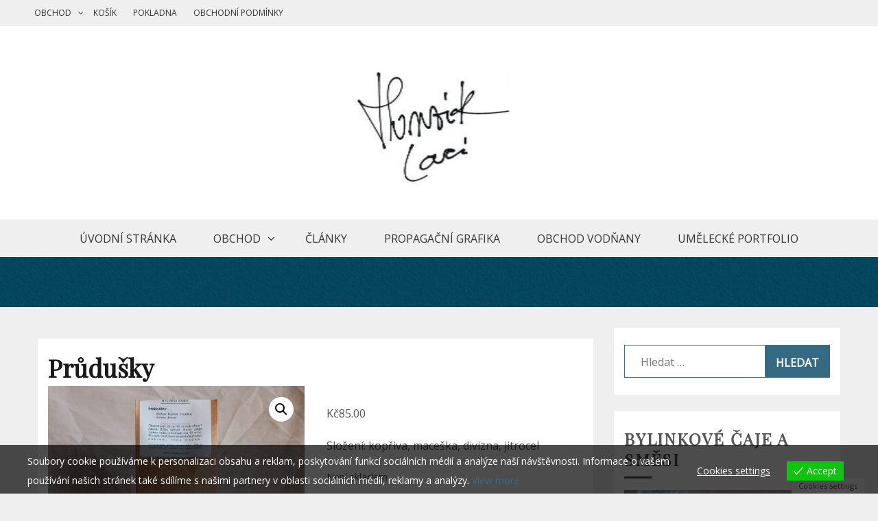

--- FILE ---
content_type: text/html; charset=UTF-8
request_url: https://honziklaci.cz/produkt/prudusky/
body_size: 33470
content:
<!doctype html>
<html lang="cs">
<head>
    <meta charset="UTF-8">
    <meta name="viewport" content="width=device-width, initial-scale=1">
    <link rel="profile" href="http://gmpg.org/xfn/11">

    <title>Průdušky</title>
<meta name='robots' content='max-image-preview:large' />
	<style>img:is([sizes="auto" i], [sizes^="auto," i]) { contain-intrinsic-size: 3000px 1500px }</style>
	<link rel='dns-prefetch' href='//www.googletagmanager.com' />
<link rel='dns-prefetch' href='//platform-api.sharethis.com' />
<link rel='dns-prefetch' href='//fonts.googleapis.com' />
<link rel='dns-prefetch' href='//pagead2.googlesyndication.com' />
<link rel="alternate" type="application/rss+xml" title=" &raquo; RSS zdroj" href="https://honziklaci.cz/feed/" />
<link rel="alternate" type="application/rss+xml" title=" &raquo; RSS komentářů" href="https://honziklaci.cz/comments/feed/" />
<link rel="alternate" type="application/rss+xml" title=" &raquo; RSS komentářů pro Průdušky" href="https://honziklaci.cz/produkt/prudusky/feed/" />
<script type="text/javascript">
/* <![CDATA[ */
window._wpemojiSettings = {"baseUrl":"https:\/\/s.w.org\/images\/core\/emoji\/16.0.1\/72x72\/","ext":".png","svgUrl":"https:\/\/s.w.org\/images\/core\/emoji\/16.0.1\/svg\/","svgExt":".svg","source":{"concatemoji":"https:\/\/honziklaci.cz\/wp-includes\/js\/wp-emoji-release.min.js?ver=6.8.3"}};
/*! This file is auto-generated */
!function(s,n){var o,i,e;function c(e){try{var t={supportTests:e,timestamp:(new Date).valueOf()};sessionStorage.setItem(o,JSON.stringify(t))}catch(e){}}function p(e,t,n){e.clearRect(0,0,e.canvas.width,e.canvas.height),e.fillText(t,0,0);var t=new Uint32Array(e.getImageData(0,0,e.canvas.width,e.canvas.height).data),a=(e.clearRect(0,0,e.canvas.width,e.canvas.height),e.fillText(n,0,0),new Uint32Array(e.getImageData(0,0,e.canvas.width,e.canvas.height).data));return t.every(function(e,t){return e===a[t]})}function u(e,t){e.clearRect(0,0,e.canvas.width,e.canvas.height),e.fillText(t,0,0);for(var n=e.getImageData(16,16,1,1),a=0;a<n.data.length;a++)if(0!==n.data[a])return!1;return!0}function f(e,t,n,a){switch(t){case"flag":return n(e,"\ud83c\udff3\ufe0f\u200d\u26a7\ufe0f","\ud83c\udff3\ufe0f\u200b\u26a7\ufe0f")?!1:!n(e,"\ud83c\udde8\ud83c\uddf6","\ud83c\udde8\u200b\ud83c\uddf6")&&!n(e,"\ud83c\udff4\udb40\udc67\udb40\udc62\udb40\udc65\udb40\udc6e\udb40\udc67\udb40\udc7f","\ud83c\udff4\u200b\udb40\udc67\u200b\udb40\udc62\u200b\udb40\udc65\u200b\udb40\udc6e\u200b\udb40\udc67\u200b\udb40\udc7f");case"emoji":return!a(e,"\ud83e\udedf")}return!1}function g(e,t,n,a){var r="undefined"!=typeof WorkerGlobalScope&&self instanceof WorkerGlobalScope?new OffscreenCanvas(300,150):s.createElement("canvas"),o=r.getContext("2d",{willReadFrequently:!0}),i=(o.textBaseline="top",o.font="600 32px Arial",{});return e.forEach(function(e){i[e]=t(o,e,n,a)}),i}function t(e){var t=s.createElement("script");t.src=e,t.defer=!0,s.head.appendChild(t)}"undefined"!=typeof Promise&&(o="wpEmojiSettingsSupports",i=["flag","emoji"],n.supports={everything:!0,everythingExceptFlag:!0},e=new Promise(function(e){s.addEventListener("DOMContentLoaded",e,{once:!0})}),new Promise(function(t){var n=function(){try{var e=JSON.parse(sessionStorage.getItem(o));if("object"==typeof e&&"number"==typeof e.timestamp&&(new Date).valueOf()<e.timestamp+604800&&"object"==typeof e.supportTests)return e.supportTests}catch(e){}return null}();if(!n){if("undefined"!=typeof Worker&&"undefined"!=typeof OffscreenCanvas&&"undefined"!=typeof URL&&URL.createObjectURL&&"undefined"!=typeof Blob)try{var e="postMessage("+g.toString()+"("+[JSON.stringify(i),f.toString(),p.toString(),u.toString()].join(",")+"));",a=new Blob([e],{type:"text/javascript"}),r=new Worker(URL.createObjectURL(a),{name:"wpTestEmojiSupports"});return void(r.onmessage=function(e){c(n=e.data),r.terminate(),t(n)})}catch(e){}c(n=g(i,f,p,u))}t(n)}).then(function(e){for(var t in e)n.supports[t]=e[t],n.supports.everything=n.supports.everything&&n.supports[t],"flag"!==t&&(n.supports.everythingExceptFlag=n.supports.everythingExceptFlag&&n.supports[t]);n.supports.everythingExceptFlag=n.supports.everythingExceptFlag&&!n.supports.flag,n.DOMReady=!1,n.readyCallback=function(){n.DOMReady=!0}}).then(function(){return e}).then(function(){var e;n.supports.everything||(n.readyCallback(),(e=n.source||{}).concatemoji?t(e.concatemoji):e.wpemoji&&e.twemoji&&(t(e.twemoji),t(e.wpemoji)))}))}((window,document),window._wpemojiSettings);
/* ]]> */
</script>
<!-- honziklaci.cz is managing ads with Advanced Ads 2.0.14 – https://wpadvancedads.com/ --><script id="honzi-ready">
			window.advanced_ads_ready=function(e,a){a=a||"complete";var d=function(e){return"interactive"===a?"loading"!==e:"complete"===e};d(document.readyState)?e():document.addEventListener("readystatechange",(function(a){d(a.target.readyState)&&e()}),{once:"interactive"===a})},window.advanced_ads_ready_queue=window.advanced_ads_ready_queue||[];		</script>
		<style id='wp-emoji-styles-inline-css' type='text/css'>

	img.wp-smiley, img.emoji {
		display: inline !important;
		border: none !important;
		box-shadow: none !important;
		height: 1em !important;
		width: 1em !important;
		margin: 0 0.07em !important;
		vertical-align: -0.1em !important;
		background: none !important;
		padding: 0 !important;
	}
</style>
<link rel='stylesheet' id='wp-block-library-css' href='https://honziklaci.cz/wp-includes/css/dist/block-library/style.min.css?ver=6.8.3' type='text/css' media='all' />
<style id='wp-block-library-theme-inline-css' type='text/css'>
.wp-block-audio :where(figcaption){color:#555;font-size:13px;text-align:center}.is-dark-theme .wp-block-audio :where(figcaption){color:#ffffffa6}.wp-block-audio{margin:0 0 1em}.wp-block-code{border:1px solid #ccc;border-radius:4px;font-family:Menlo,Consolas,monaco,monospace;padding:.8em 1em}.wp-block-embed :where(figcaption){color:#555;font-size:13px;text-align:center}.is-dark-theme .wp-block-embed :where(figcaption){color:#ffffffa6}.wp-block-embed{margin:0 0 1em}.blocks-gallery-caption{color:#555;font-size:13px;text-align:center}.is-dark-theme .blocks-gallery-caption{color:#ffffffa6}:root :where(.wp-block-image figcaption){color:#555;font-size:13px;text-align:center}.is-dark-theme :root :where(.wp-block-image figcaption){color:#ffffffa6}.wp-block-image{margin:0 0 1em}.wp-block-pullquote{border-bottom:4px solid;border-top:4px solid;color:currentColor;margin-bottom:1.75em}.wp-block-pullquote cite,.wp-block-pullquote footer,.wp-block-pullquote__citation{color:currentColor;font-size:.8125em;font-style:normal;text-transform:uppercase}.wp-block-quote{border-left:.25em solid;margin:0 0 1.75em;padding-left:1em}.wp-block-quote cite,.wp-block-quote footer{color:currentColor;font-size:.8125em;font-style:normal;position:relative}.wp-block-quote:where(.has-text-align-right){border-left:none;border-right:.25em solid;padding-left:0;padding-right:1em}.wp-block-quote:where(.has-text-align-center){border:none;padding-left:0}.wp-block-quote.is-large,.wp-block-quote.is-style-large,.wp-block-quote:where(.is-style-plain){border:none}.wp-block-search .wp-block-search__label{font-weight:700}.wp-block-search__button{border:1px solid #ccc;padding:.375em .625em}:where(.wp-block-group.has-background){padding:1.25em 2.375em}.wp-block-separator.has-css-opacity{opacity:.4}.wp-block-separator{border:none;border-bottom:2px solid;margin-left:auto;margin-right:auto}.wp-block-separator.has-alpha-channel-opacity{opacity:1}.wp-block-separator:not(.is-style-wide):not(.is-style-dots){width:100px}.wp-block-separator.has-background:not(.is-style-dots){border-bottom:none;height:1px}.wp-block-separator.has-background:not(.is-style-wide):not(.is-style-dots){height:2px}.wp-block-table{margin:0 0 1em}.wp-block-table td,.wp-block-table th{word-break:normal}.wp-block-table :where(figcaption){color:#555;font-size:13px;text-align:center}.is-dark-theme .wp-block-table :where(figcaption){color:#ffffffa6}.wp-block-video :where(figcaption){color:#555;font-size:13px;text-align:center}.is-dark-theme .wp-block-video :where(figcaption){color:#ffffffa6}.wp-block-video{margin:0 0 1em}:root :where(.wp-block-template-part.has-background){margin-bottom:0;margin-top:0;padding:1.25em 2.375em}
</style>
<style id='classic-theme-styles-inline-css' type='text/css'>
/*! This file is auto-generated */
.wp-block-button__link{color:#fff;background-color:#32373c;border-radius:9999px;box-shadow:none;text-decoration:none;padding:calc(.667em + 2px) calc(1.333em + 2px);font-size:1.125em}.wp-block-file__button{background:#32373c;color:#fff;text-decoration:none}
</style>
<link rel='stylesheet' id='wpzoom-social-icons-block-style-css' href='https://honziklaci.cz/wp-content/plugins/social-icons-widget-by-wpzoom/block/dist/style-wpzoom-social-icons.css?ver=4.5.3' type='text/css' media='all' />
<style id='global-styles-inline-css' type='text/css'>
:root{--wp--preset--aspect-ratio--square: 1;--wp--preset--aspect-ratio--4-3: 4/3;--wp--preset--aspect-ratio--3-4: 3/4;--wp--preset--aspect-ratio--3-2: 3/2;--wp--preset--aspect-ratio--2-3: 2/3;--wp--preset--aspect-ratio--16-9: 16/9;--wp--preset--aspect-ratio--9-16: 9/16;--wp--preset--color--black: #000000;--wp--preset--color--cyan-bluish-gray: #abb8c3;--wp--preset--color--white: #ffffff;--wp--preset--color--pale-pink: #f78da7;--wp--preset--color--vivid-red: #cf2e2e;--wp--preset--color--luminous-vivid-orange: #ff6900;--wp--preset--color--luminous-vivid-amber: #fcb900;--wp--preset--color--light-green-cyan: #7bdcb5;--wp--preset--color--vivid-green-cyan: #00d084;--wp--preset--color--pale-cyan-blue: #8ed1fc;--wp--preset--color--vivid-cyan-blue: #0693e3;--wp--preset--color--vivid-purple: #9b51e0;--wp--preset--gradient--vivid-cyan-blue-to-vivid-purple: linear-gradient(135deg,rgba(6,147,227,1) 0%,rgb(155,81,224) 100%);--wp--preset--gradient--light-green-cyan-to-vivid-green-cyan: linear-gradient(135deg,rgb(122,220,180) 0%,rgb(0,208,130) 100%);--wp--preset--gradient--luminous-vivid-amber-to-luminous-vivid-orange: linear-gradient(135deg,rgba(252,185,0,1) 0%,rgba(255,105,0,1) 100%);--wp--preset--gradient--luminous-vivid-orange-to-vivid-red: linear-gradient(135deg,rgba(255,105,0,1) 0%,rgb(207,46,46) 100%);--wp--preset--gradient--very-light-gray-to-cyan-bluish-gray: linear-gradient(135deg,rgb(238,238,238) 0%,rgb(169,184,195) 100%);--wp--preset--gradient--cool-to-warm-spectrum: linear-gradient(135deg,rgb(74,234,220) 0%,rgb(151,120,209) 20%,rgb(207,42,186) 40%,rgb(238,44,130) 60%,rgb(251,105,98) 80%,rgb(254,248,76) 100%);--wp--preset--gradient--blush-light-purple: linear-gradient(135deg,rgb(255,206,236) 0%,rgb(152,150,240) 100%);--wp--preset--gradient--blush-bordeaux: linear-gradient(135deg,rgb(254,205,165) 0%,rgb(254,45,45) 50%,rgb(107,0,62) 100%);--wp--preset--gradient--luminous-dusk: linear-gradient(135deg,rgb(255,203,112) 0%,rgb(199,81,192) 50%,rgb(65,88,208) 100%);--wp--preset--gradient--pale-ocean: linear-gradient(135deg,rgb(255,245,203) 0%,rgb(182,227,212) 50%,rgb(51,167,181) 100%);--wp--preset--gradient--electric-grass: linear-gradient(135deg,rgb(202,248,128) 0%,rgb(113,206,126) 100%);--wp--preset--gradient--midnight: linear-gradient(135deg,rgb(2,3,129) 0%,rgb(40,116,252) 100%);--wp--preset--font-size--small: 16px;--wp--preset--font-size--medium: 20px;--wp--preset--font-size--large: 25px;--wp--preset--font-size--x-large: 42px;--wp--preset--font-size--larger: 35px;--wp--preset--spacing--20: 0.44rem;--wp--preset--spacing--30: 0.67rem;--wp--preset--spacing--40: 1rem;--wp--preset--spacing--50: 1.5rem;--wp--preset--spacing--60: 2.25rem;--wp--preset--spacing--70: 3.38rem;--wp--preset--spacing--80: 5.06rem;--wp--preset--shadow--natural: 6px 6px 9px rgba(0, 0, 0, 0.2);--wp--preset--shadow--deep: 12px 12px 50px rgba(0, 0, 0, 0.4);--wp--preset--shadow--sharp: 6px 6px 0px rgba(0, 0, 0, 0.2);--wp--preset--shadow--outlined: 6px 6px 0px -3px rgba(255, 255, 255, 1), 6px 6px rgba(0, 0, 0, 1);--wp--preset--shadow--crisp: 6px 6px 0px rgba(0, 0, 0, 1);}:where(.is-layout-flex){gap: 0.5em;}:where(.is-layout-grid){gap: 0.5em;}body .is-layout-flex{display: flex;}.is-layout-flex{flex-wrap: wrap;align-items: center;}.is-layout-flex > :is(*, div){margin: 0;}body .is-layout-grid{display: grid;}.is-layout-grid > :is(*, div){margin: 0;}:where(.wp-block-columns.is-layout-flex){gap: 2em;}:where(.wp-block-columns.is-layout-grid){gap: 2em;}:where(.wp-block-post-template.is-layout-flex){gap: 1.25em;}:where(.wp-block-post-template.is-layout-grid){gap: 1.25em;}.has-black-color{color: var(--wp--preset--color--black) !important;}.has-cyan-bluish-gray-color{color: var(--wp--preset--color--cyan-bluish-gray) !important;}.has-white-color{color: var(--wp--preset--color--white) !important;}.has-pale-pink-color{color: var(--wp--preset--color--pale-pink) !important;}.has-vivid-red-color{color: var(--wp--preset--color--vivid-red) !important;}.has-luminous-vivid-orange-color{color: var(--wp--preset--color--luminous-vivid-orange) !important;}.has-luminous-vivid-amber-color{color: var(--wp--preset--color--luminous-vivid-amber) !important;}.has-light-green-cyan-color{color: var(--wp--preset--color--light-green-cyan) !important;}.has-vivid-green-cyan-color{color: var(--wp--preset--color--vivid-green-cyan) !important;}.has-pale-cyan-blue-color{color: var(--wp--preset--color--pale-cyan-blue) !important;}.has-vivid-cyan-blue-color{color: var(--wp--preset--color--vivid-cyan-blue) !important;}.has-vivid-purple-color{color: var(--wp--preset--color--vivid-purple) !important;}.has-black-background-color{background-color: var(--wp--preset--color--black) !important;}.has-cyan-bluish-gray-background-color{background-color: var(--wp--preset--color--cyan-bluish-gray) !important;}.has-white-background-color{background-color: var(--wp--preset--color--white) !important;}.has-pale-pink-background-color{background-color: var(--wp--preset--color--pale-pink) !important;}.has-vivid-red-background-color{background-color: var(--wp--preset--color--vivid-red) !important;}.has-luminous-vivid-orange-background-color{background-color: var(--wp--preset--color--luminous-vivid-orange) !important;}.has-luminous-vivid-amber-background-color{background-color: var(--wp--preset--color--luminous-vivid-amber) !important;}.has-light-green-cyan-background-color{background-color: var(--wp--preset--color--light-green-cyan) !important;}.has-vivid-green-cyan-background-color{background-color: var(--wp--preset--color--vivid-green-cyan) !important;}.has-pale-cyan-blue-background-color{background-color: var(--wp--preset--color--pale-cyan-blue) !important;}.has-vivid-cyan-blue-background-color{background-color: var(--wp--preset--color--vivid-cyan-blue) !important;}.has-vivid-purple-background-color{background-color: var(--wp--preset--color--vivid-purple) !important;}.has-black-border-color{border-color: var(--wp--preset--color--black) !important;}.has-cyan-bluish-gray-border-color{border-color: var(--wp--preset--color--cyan-bluish-gray) !important;}.has-white-border-color{border-color: var(--wp--preset--color--white) !important;}.has-pale-pink-border-color{border-color: var(--wp--preset--color--pale-pink) !important;}.has-vivid-red-border-color{border-color: var(--wp--preset--color--vivid-red) !important;}.has-luminous-vivid-orange-border-color{border-color: var(--wp--preset--color--luminous-vivid-orange) !important;}.has-luminous-vivid-amber-border-color{border-color: var(--wp--preset--color--luminous-vivid-amber) !important;}.has-light-green-cyan-border-color{border-color: var(--wp--preset--color--light-green-cyan) !important;}.has-vivid-green-cyan-border-color{border-color: var(--wp--preset--color--vivid-green-cyan) !important;}.has-pale-cyan-blue-border-color{border-color: var(--wp--preset--color--pale-cyan-blue) !important;}.has-vivid-cyan-blue-border-color{border-color: var(--wp--preset--color--vivid-cyan-blue) !important;}.has-vivid-purple-border-color{border-color: var(--wp--preset--color--vivid-purple) !important;}.has-vivid-cyan-blue-to-vivid-purple-gradient-background{background: var(--wp--preset--gradient--vivid-cyan-blue-to-vivid-purple) !important;}.has-light-green-cyan-to-vivid-green-cyan-gradient-background{background: var(--wp--preset--gradient--light-green-cyan-to-vivid-green-cyan) !important;}.has-luminous-vivid-amber-to-luminous-vivid-orange-gradient-background{background: var(--wp--preset--gradient--luminous-vivid-amber-to-luminous-vivid-orange) !important;}.has-luminous-vivid-orange-to-vivid-red-gradient-background{background: var(--wp--preset--gradient--luminous-vivid-orange-to-vivid-red) !important;}.has-very-light-gray-to-cyan-bluish-gray-gradient-background{background: var(--wp--preset--gradient--very-light-gray-to-cyan-bluish-gray) !important;}.has-cool-to-warm-spectrum-gradient-background{background: var(--wp--preset--gradient--cool-to-warm-spectrum) !important;}.has-blush-light-purple-gradient-background{background: var(--wp--preset--gradient--blush-light-purple) !important;}.has-blush-bordeaux-gradient-background{background: var(--wp--preset--gradient--blush-bordeaux) !important;}.has-luminous-dusk-gradient-background{background: var(--wp--preset--gradient--luminous-dusk) !important;}.has-pale-ocean-gradient-background{background: var(--wp--preset--gradient--pale-ocean) !important;}.has-electric-grass-gradient-background{background: var(--wp--preset--gradient--electric-grass) !important;}.has-midnight-gradient-background{background: var(--wp--preset--gradient--midnight) !important;}.has-small-font-size{font-size: var(--wp--preset--font-size--small) !important;}.has-medium-font-size{font-size: var(--wp--preset--font-size--medium) !important;}.has-large-font-size{font-size: var(--wp--preset--font-size--large) !important;}.has-x-large-font-size{font-size: var(--wp--preset--font-size--x-large) !important;}
:where(.wp-block-post-template.is-layout-flex){gap: 1.25em;}:where(.wp-block-post-template.is-layout-grid){gap: 1.25em;}
:where(.wp-block-columns.is-layout-flex){gap: 2em;}:where(.wp-block-columns.is-layout-grid){gap: 2em;}
:root :where(.wp-block-pullquote){font-size: 1.5em;line-height: 1.6;}
</style>
<link rel='stylesheet' id='slick-css' href='https://honziklaci.cz/wp-content/plugins/so-widgets-bundle/css/lib/slick.css?ver=1.8.1' type='text/css' media='all' />
<link rel='stylesheet' id='sow-post-carousel-base-css' href='https://honziklaci.cz/wp-content/plugins/so-widgets-bundle/widgets/post-carousel/css/base.css?ver=6.8.3' type='text/css' media='all' />
<link rel='stylesheet' id='sow-post-carousel-base-2f2496588f83-css' href='https://honziklaci.cz/wp-content/uploads/siteorigin-widgets/sow-post-carousel-base-2f2496588f83.css?ver=6.8.3' type='text/css' media='all' />
<link rel='stylesheet' id='photoswipe-css' href='https://honziklaci.cz/wp-content/plugins/woocommerce/assets/css/photoswipe/photoswipe.min.css?ver=10.4.3' type='text/css' media='all' />
<link rel='stylesheet' id='photoswipe-default-skin-css' href='https://honziklaci.cz/wp-content/plugins/woocommerce/assets/css/photoswipe/default-skin/default-skin.min.css?ver=10.4.3' type='text/css' media='all' />
<link rel='stylesheet' id='woocommerce-layout-css' href='https://honziklaci.cz/wp-content/plugins/woocommerce/assets/css/woocommerce-layout.css?ver=10.4.3' type='text/css' media='all' />
<link rel='stylesheet' id='woocommerce-smallscreen-css' href='https://honziklaci.cz/wp-content/plugins/woocommerce/assets/css/woocommerce-smallscreen.css?ver=10.4.3' type='text/css' media='only screen and (max-width: 768px)' />
<link rel='stylesheet' id='woocommerce-general-css' href='https://honziklaci.cz/wp-content/plugins/woocommerce/assets/css/woocommerce.css?ver=10.4.3' type='text/css' media='all' />
<style id='woocommerce-inline-inline-css' type='text/css'>
.woocommerce form .form-row .required { visibility: visible; }
</style>
<link rel='stylesheet' id='eu-cookies-bar-icons-css' href='https://honziklaci.cz/wp-content/plugins/eu-cookies-bar/css/eu-cookies-bar-icons.min.css?ver=1.0.19' type='text/css' media='all' />
<link rel='stylesheet' id='eu-cookies-bar-style-css' href='https://honziklaci.cz/wp-content/plugins/eu-cookies-bar/css/eu-cookies-bar.min.css?ver=1.0.19' type='text/css' media='all' />
<style id='eu-cookies-bar-style-inline-css' type='text/css'>
.eu-cookies-bar-cookies-bar-wrap{font-size:14px;color:#ffffff;background:rgba(0,0,0,0.7);}.eu-cookies-bar-cookies-bar-button-accept{color:#ffffff;background:#0ec50e;}.eu-cookies-bar-cookies-bar-settings-header{color:#ffffff;background:#249fd0;}.eu-cookies-bar-cookies-bar-settings-save-button{color:#ffffff;background:#249fd0;}.eu-cookies-bar-cookies-bar-settings-accept-button{color:#ffffff;background:#0ec50e;}.eu-cookies-bar-cookies-bar-settings-decline-button{color:#ffffff;background:#ff6666;}
</style>
<link rel='stylesheet' id='gist-style-css' href='https://honziklaci.cz/wp-content/themes/gist/style.css?ver=6.8.3' type='text/css' media='all' />
<style id='gist-style-inline-css' type='text/css'>
body { font-family: Open Sans; }body { font-size: 16px; }body { line-height : 2; }.breadcrumbs span.breadcrumb, .nav-links a, .search-form input[type=submit], #toTop, .candid-pagination .page-numbers.current, .candid-pagination .page-numbers:hover  { background : #356b82; }.search-form input.search-field, .sticky .p-15, .related-post-entries li, .candid-pagination .page-numbers { border-color : #356b82; }.error-404 h1, .no-results h1, a, a:visited, .related-post-entries .title:hover, .entry-title a:hover, .featured-post-title a:hover, .entry-meta.entry-category a,.widget li a:hover, .widget h1 a:hover, .widget h2 a:hover, .widget h3 a:hover, .site-title a, .site-title a:visited, .main-navigation ul li a:hover { color : #356b82; }.btn-primary { border: 2px solid #356b82;}
</style>
<link rel='stylesheet' id='drift-blog-style-css' href='https://honziklaci.cz/wp-content/themes/drift-blog/style.css?ver=6.8.3' type='text/css' media='all' />
<link rel='stylesheet' id='drift-blog-google-fonts-css' href='//fonts.googleapis.com/css?family=Playfair+Display&#038;ver=6.8.3' type='text/css' media='all' />
<link rel='stylesheet' id='gist-googleapis-css' href='//fonts.googleapis.com/css?family=Open+Sans&#038;ver=6.8.3' type='text/css' media='all' />
<link rel='stylesheet' id='gist-google-fonts-css' href='//fonts.googleapis.com/css?family=Oswald&#038;ver=6.8.3' type='text/css' media='all' />
<link rel='stylesheet' id='font-awesome-css' href='https://honziklaci.cz/wp-content/themes/gist/candidthemes/assets/framework/Font-Awesome/css/font-awesome.min.css?ver=4.7.0' type='text/css' media='all' />
<link rel='stylesheet' id='wpzoom-social-icons-socicon-css' href='https://honziklaci.cz/wp-content/plugins/social-icons-widget-by-wpzoom/assets/css/wpzoom-socicon.css?ver=1765270988' type='text/css' media='all' />
<link rel='stylesheet' id='wpzoom-social-icons-genericons-css' href='https://honziklaci.cz/wp-content/plugins/social-icons-widget-by-wpzoom/assets/css/genericons.css?ver=1765270988' type='text/css' media='all' />
<link rel='stylesheet' id='wpzoom-social-icons-academicons-css' href='https://honziklaci.cz/wp-content/plugins/social-icons-widget-by-wpzoom/assets/css/academicons.min.css?ver=1765270988' type='text/css' media='all' />
<link rel='stylesheet' id='wpzoom-social-icons-font-awesome-3-css' href='https://honziklaci.cz/wp-content/plugins/social-icons-widget-by-wpzoom/assets/css/font-awesome-3.min.css?ver=1765270988' type='text/css' media='all' />
<link rel='stylesheet' id='dashicons-css' href='https://honziklaci.cz/wp-includes/css/dashicons.min.css?ver=6.8.3' type='text/css' media='all' />
<link rel='stylesheet' id='wpzoom-social-icons-styles-css' href='https://honziklaci.cz/wp-content/plugins/social-icons-widget-by-wpzoom/assets/css/wpzoom-social-icons-styles.css?ver=1765270988' type='text/css' media='all' />
<link rel='stylesheet' id='newsletter-css' href='https://honziklaci.cz/wp-content/plugins/newsletter/style.css?ver=9.1.0' type='text/css' media='all' />
<link rel='stylesheet' id='heateor_sss_frontend_css-css' href='https://honziklaci.cz/wp-content/plugins/sassy-social-share/public/css/sassy-social-share-public.css?ver=3.3.79' type='text/css' media='all' />
<style id='heateor_sss_frontend_css-inline-css' type='text/css'>
.heateor_sss_button_instagram span.heateor_sss_svg,a.heateor_sss_instagram span.heateor_sss_svg{background:radial-gradient(circle at 30% 107%,#fdf497 0,#fdf497 5%,#fd5949 45%,#d6249f 60%,#285aeb 90%)}.heateor_sss_horizontal_sharing .heateor_sss_svg,.heateor_sss_standard_follow_icons_container .heateor_sss_svg{color:#fff;border-width:0px;border-style:solid;border-color:transparent}.heateor_sss_horizontal_sharing .heateorSssTCBackground{color:#666}.heateor_sss_horizontal_sharing span.heateor_sss_svg:hover,.heateor_sss_standard_follow_icons_container span.heateor_sss_svg:hover{border-color:transparent;}.heateor_sss_vertical_sharing span.heateor_sss_svg,.heateor_sss_floating_follow_icons_container span.heateor_sss_svg{color:#fff;border-width:0px;border-style:solid;border-color:transparent;}.heateor_sss_vertical_sharing .heateorSssTCBackground{color:#666;}.heateor_sss_vertical_sharing span.heateor_sss_svg:hover,.heateor_sss_floating_follow_icons_container span.heateor_sss_svg:hover{border-color:transparent;}
</style>
<link rel='stylesheet' id='wc_stripe_express_checkout_style-css' href='https://honziklaci.cz/wp-content/plugins/woocommerce-gateway-stripe/build/express-checkout.css?ver=f49792bd42ded7e3e1cb' type='text/css' media='all' />
<link rel='stylesheet' id='__EPYT__style-css' href='https://honziklaci.cz/wp-content/plugins/youtube-embed-plus/styles/ytprefs.min.css?ver=14.2.3.3' type='text/css' media='all' />
<style id='__EPYT__style-inline-css' type='text/css'>

                .epyt-gallery-thumb {
                        width: 33.333%;
                }
                
</style>
<link rel='preload' as='font'  id='wpzoom-social-icons-font-academicons-woff2-css' href='https://honziklaci.cz/wp-content/plugins/social-icons-widget-by-wpzoom/assets/font/academicons.woff2?v=1.9.2'  type='font/woff2' crossorigin />
<link rel='preload' as='font'  id='wpzoom-social-icons-font-fontawesome-3-woff2-css' href='https://honziklaci.cz/wp-content/plugins/social-icons-widget-by-wpzoom/assets/font/fontawesome-webfont.woff2?v=4.7.0'  type='font/woff2' crossorigin />
<link rel='preload' as='font'  id='wpzoom-social-icons-font-genericons-woff-css' href='https://honziklaci.cz/wp-content/plugins/social-icons-widget-by-wpzoom/assets/font/Genericons.woff'  type='font/woff' crossorigin />
<link rel='preload' as='font'  id='wpzoom-social-icons-font-socicon-woff2-css' href='https://honziklaci.cz/wp-content/plugins/social-icons-widget-by-wpzoom/assets/font/socicon.woff2?v=4.5.3'  type='font/woff2' crossorigin />
<script type="text/javascript" id="woocommerce-google-analytics-integration-gtag-js-after">
/* <![CDATA[ */
/* Google Analytics for WooCommerce (gtag.js) */
					window.dataLayer = window.dataLayer || [];
					function gtag(){dataLayer.push(arguments);}
					// Set up default consent state.
					for ( const mode of [{"analytics_storage":"denied","ad_storage":"denied","ad_user_data":"denied","ad_personalization":"denied","region":["AT","BE","BG","HR","CY","CZ","DK","EE","FI","FR","DE","GR","HU","IS","IE","IT","LV","LI","LT","LU","MT","NL","NO","PL","PT","RO","SK","SI","ES","SE","GB","CH"]}] || [] ) {
						gtag( "consent", "default", { "wait_for_update": 500, ...mode } );
					}
					gtag("js", new Date());
					gtag("set", "developer_id.dOGY3NW", true);
					gtag("config", "G-7FB51F4GM9", {"track_404":true,"allow_google_signals":true,"logged_in":false,"linker":{"domains":[],"allow_incoming":false},"custom_map":{"dimension1":"logged_in"}});
/* ]]> */
</script>
<script type="text/javascript" src="https://honziklaci.cz/wp-includes/js/tinymce/tinymce.min.js?ver=49110-20250317" id="wp-tinymce-root-js"></script>
<script type="text/javascript" src="https://honziklaci.cz/wp-includes/js/tinymce/plugins/compat3x/plugin.min.js?ver=49110-20250317" id="wp-tinymce-js"></script>
<script type="text/javascript" src="https://honziklaci.cz/wp-includes/js/jquery/jquery.min.js?ver=3.7.1" id="jquery-core-js"></script>
<script type="text/javascript" src="https://honziklaci.cz/wp-includes/js/jquery/jquery-migrate.min.js?ver=3.4.1" id="jquery-migrate-js"></script>
<script type="text/javascript" src="https://honziklaci.cz/wp-content/plugins/so-widgets-bundle/js/lib/slick.min.js?ver=1.8.1" id="slick-js"></script>
<script type="text/javascript" src="https://honziklaci.cz/wp-content/plugins/woocommerce/assets/js/jquery-blockui/jquery.blockUI.min.js?ver=2.7.0-wc.10.4.3" id="wc-jquery-blockui-js" defer="defer" data-wp-strategy="defer"></script>
<script type="text/javascript" id="wc-add-to-cart-js-extra">
/* <![CDATA[ */
var wc_add_to_cart_params = {"ajax_url":"\/wp-admin\/admin-ajax.php","wc_ajax_url":"\/?wc-ajax=%%endpoint%%","i18n_view_cart":"Zobrazit ko\u0161\u00edk","cart_url":"https:\/\/honziklaci.cz\/kosik\/","is_cart":"","cart_redirect_after_add":"no"};
/* ]]> */
</script>
<script type="text/javascript" src="https://honziklaci.cz/wp-content/plugins/woocommerce/assets/js/frontend/add-to-cart.min.js?ver=10.4.3" id="wc-add-to-cart-js" defer="defer" data-wp-strategy="defer"></script>
<script type="text/javascript" src="https://honziklaci.cz/wp-content/plugins/woocommerce/assets/js/zoom/jquery.zoom.min.js?ver=1.7.21-wc.10.4.3" id="wc-zoom-js" defer="defer" data-wp-strategy="defer"></script>
<script type="text/javascript" src="https://honziklaci.cz/wp-content/plugins/woocommerce/assets/js/flexslider/jquery.flexslider.min.js?ver=2.7.2-wc.10.4.3" id="wc-flexslider-js" defer="defer" data-wp-strategy="defer"></script>
<script type="text/javascript" src="https://honziklaci.cz/wp-content/plugins/woocommerce/assets/js/photoswipe/photoswipe.min.js?ver=4.1.1-wc.10.4.3" id="wc-photoswipe-js" defer="defer" data-wp-strategy="defer"></script>
<script type="text/javascript" src="https://honziklaci.cz/wp-content/plugins/woocommerce/assets/js/photoswipe/photoswipe-ui-default.min.js?ver=4.1.1-wc.10.4.3" id="wc-photoswipe-ui-default-js" defer="defer" data-wp-strategy="defer"></script>
<script type="text/javascript" id="wc-single-product-js-extra">
/* <![CDATA[ */
var wc_single_product_params = {"i18n_required_rating_text":"Zvolte pros\u00edm hodnocen\u00ed","i18n_rating_options":["1 z 5 hv\u011bzdi\u010dek","2 ze 5 hv\u011bzdi\u010dek","3 ze 5 hv\u011bzdi\u010dek","4 ze 5 hv\u011bzdi\u010dek","5 z 5 hv\u011bzdi\u010dek"],"i18n_product_gallery_trigger_text":"Zobrazit galerii p\u0159es celou obrazovku","review_rating_required":"yes","flexslider":{"rtl":false,"animation":"slide","smoothHeight":true,"directionNav":false,"controlNav":"thumbnails","slideshow":false,"animationSpeed":500,"animationLoop":false,"allowOneSlide":false},"zoom_enabled":"1","zoom_options":[],"photoswipe_enabled":"1","photoswipe_options":{"shareEl":false,"closeOnScroll":false,"history":false,"hideAnimationDuration":0,"showAnimationDuration":0},"flexslider_enabled":"1"};
/* ]]> */
</script>
<script type="text/javascript" src="https://honziklaci.cz/wp-content/plugins/woocommerce/assets/js/frontend/single-product.min.js?ver=10.4.3" id="wc-single-product-js" defer="defer" data-wp-strategy="defer"></script>
<script type="text/javascript" src="https://honziklaci.cz/wp-content/plugins/woocommerce/assets/js/js-cookie/js.cookie.min.js?ver=2.1.4-wc.10.4.3" id="wc-js-cookie-js" defer="defer" data-wp-strategy="defer"></script>
<script type="text/javascript" id="woocommerce-js-extra">
/* <![CDATA[ */
var woocommerce_params = {"ajax_url":"\/wp-admin\/admin-ajax.php","wc_ajax_url":"\/?wc-ajax=%%endpoint%%","i18n_password_show":"Zobrazit heslo","i18n_password_hide":"Skr\u00fdt heslo"};
/* ]]> */
</script>
<script type="text/javascript" src="https://honziklaci.cz/wp-content/plugins/woocommerce/assets/js/frontend/woocommerce.min.js?ver=10.4.3" id="woocommerce-js" defer="defer" data-wp-strategy="defer"></script>
<script type="text/javascript" id="eu-cookies-bar-script-js-extra">
/* <![CDATA[ */
var eu_cookies_bar_params = {"cookies_bar_on_close":"none","cookies_bar_on_scroll":"none","cookies_bar_on_page_redirect":"none","block_until_accept":"","display_delay":"0","dismiss_timeout":"","strictly_necessary":["wordpress_test_cookie"],"strictly_necessary_family":["wp-settings","wordpress_logged_in","wp_woocommerce_session","woocommerce"],"expire_time":"1783644311","cookiepath":"\/","user_cookies_settings_enable":"1"};
/* ]]> */
</script>
<script type="text/javascript" src="https://honziklaci.cz/wp-content/plugins/eu-cookies-bar/js/eu-cookies-bar.min.js?ver=1.0.19" id="eu-cookies-bar-script-js"></script>
<script type="text/javascript" src="//platform-api.sharethis.com/js/sharethis.js#source=googleanalytics-wordpress#product=ga&amp;property=5ff646f1fc78c600187f31aa" id="googleanalytics-platform-sharethis-js"></script>

<!-- Google tag (gtag.js) snippet added by Site Kit -->
<!-- Google Analytics snippet added by Site Kit -->
<script type="text/javascript" src="https://www.googletagmanager.com/gtag/js?id=G-7FB51F4GM9" id="google_gtagjs-js" async></script>
<script type="text/javascript" id="google_gtagjs-js-after">
/* <![CDATA[ */
window.dataLayer = window.dataLayer || [];function gtag(){dataLayer.push(arguments);}
gtag("set","linker",{"domains":["honziklaci.cz"]});
gtag("js", new Date());
gtag("set", "developer_id.dZTNiMT", true);
gtag("config", "G-7FB51F4GM9");
/* ]]> */
</script>
<script type="text/javascript" id="__ytprefs__-js-extra">
/* <![CDATA[ */
var _EPYT_ = {"ajaxurl":"https:\/\/honziklaci.cz\/wp-admin\/admin-ajax.php","security":"fe24f9ac92","gallery_scrolloffset":"20","eppathtoscripts":"https:\/\/honziklaci.cz\/wp-content\/plugins\/youtube-embed-plus\/scripts\/","eppath":"https:\/\/honziklaci.cz\/wp-content\/plugins\/youtube-embed-plus\/","epresponsiveselector":"[\"iframe.__youtube_prefs_widget__\"]","epdovol":"1","version":"14.2.3.3","evselector":"iframe.__youtube_prefs__[src], iframe[src*=\"youtube.com\/embed\/\"], iframe[src*=\"youtube-nocookie.com\/embed\/\"]","ajax_compat":"","maxres_facade":"eager","ytapi_load":"light","pause_others":"","stopMobileBuffer":"1","facade_mode":"","not_live_on_channel":""};
/* ]]> */
</script>
<script type="text/javascript" src="https://honziklaci.cz/wp-content/plugins/youtube-embed-plus/scripts/ytprefs.min.js?ver=14.2.3.3" id="__ytprefs__-js"></script>
<link rel="https://api.w.org/" href="https://honziklaci.cz/wp-json/" /><link rel="alternate" title="JSON" type="application/json" href="https://honziklaci.cz/wp-json/wp/v2/product/4910" /><link rel="EditURI" type="application/rsd+xml" title="RSD" href="https://honziklaci.cz/xmlrpc.php?rsd" />
<meta name="generator" content="WordPress 6.8.3" />
<meta name="generator" content="WooCommerce 10.4.3" />
<link rel="canonical" href="https://honziklaci.cz/produkt/prudusky/" />
<link rel='shortlink' href='https://honziklaci.cz/?p=4910' />
<link rel="alternate" title="oEmbed (JSON)" type="application/json+oembed" href="https://honziklaci.cz/wp-json/oembed/1.0/embed?url=https%3A%2F%2Fhonziklaci.cz%2Fprodukt%2Fprudusky%2F" />
<link rel="alternate" title="oEmbed (XML)" type="text/xml+oembed" href="https://honziklaci.cz/wp-json/oembed/1.0/embed?url=https%3A%2F%2Fhonziklaci.cz%2Fprodukt%2Fprudusky%2F&#038;format=xml" />
<meta name="generator" content="Site Kit by Google 1.168.0" />	<noscript><style>.woocommerce-product-gallery{ opacity: 1 !important; }</style></noscript>
	
<!-- Google AdSense meta tags added by Site Kit -->
<meta name="google-adsense-platform-account" content="ca-host-pub-2644536267352236">
<meta name="google-adsense-platform-domain" content="sitekit.withgoogle.com">
<!-- End Google AdSense meta tags added by Site Kit -->
<script>
(function() {
	(function (i, s, o, g, r, a, m) {
		i['GoogleAnalyticsObject'] = r;
		i[r] = i[r] || function () {
				(i[r].q = i[r].q || []).push(arguments)
			}, i[r].l = 1 * new Date();
		a = s.createElement(o),
			m = s.getElementsByTagName(o)[0];
		a.async = 1;
		a.src = g;
		m.parentNode.insertBefore(a, m)
	})(window, document, 'script', 'https://google-analytics.com/analytics.js', 'ga');

	ga('create', 'UA-76801363-2', 'auto');
			ga('send', 'pageview');
	})();
</script>
		<style type="text/css">
					.site-title,
			.site-description {
				position: absolute;
				clip: rect(1px, 1px, 1px, 1px);
			}
				</style>
		<style type="text/css" id="custom-background-css">
body.custom-background { background-color: #efefef; }
</style>
	
<!-- Google AdSense snippet added by Site Kit -->
<script type="text/javascript" async="async" src="https://pagead2.googlesyndication.com/pagead/js/adsbygoogle.js?client=ca-pub-1832150941383748&amp;host=ca-host-pub-2644536267352236" crossorigin="anonymous"></script>

<!-- End Google AdSense snippet added by Site Kit -->
<style type="text/css">
			.sow-carousel-wrapper:has(.slick-initialized) {
				visibility: visible !important;
				opacity: 1 !important;
			}

			.sow-post-carousel-wrapper:not(:has(.slick-initialized)) .sow-carousel-items {
				visibility: hidden;
			}
		</style>
		<script  async src="https://pagead2.googlesyndication.com/pagead/js/adsbygoogle.js?client=ca-pub-1832150941383748" crossorigin="anonymous"></script><link rel="icon" href="https://honziklaci.cz/wp-content/uploads/2019/08/cropped-cropped-jjj-5-750x751-32x32.jpg" sizes="32x32" />
<link rel="icon" href="https://honziklaci.cz/wp-content/uploads/2019/08/cropped-cropped-jjj-5-750x751-192x192.jpg" sizes="192x192" />
<link rel="apple-touch-icon" href="https://honziklaci.cz/wp-content/uploads/2019/08/cropped-cropped-jjj-5-750x751-180x180.jpg" />
<meta name="msapplication-TileImage" content="https://honziklaci.cz/wp-content/uploads/2019/08/cropped-cropped-jjj-5-750x751-270x270.jpg" />
</head>

<body class="wp-singular product-template-default single single-product postid-4910 custom-background wp-custom-logo wp-embed-responsive wp-theme-gist wp-child-theme-drift-blog theme-gist woocommerce woocommerce-page woocommerce-no-js ct-sticky-sidebar right-sidebar aa-prefix-honzi-">
    <div id="page" class="site container-main">
        <a class="skip-link screen-reader-text" href="#content">Skip to content</a>

        <header id="masthead" class="site-header" role="banner">
            <div class="top-menu-container-inner container-inner">
                    <div id="mainnav-wrap" class="clear">
                        <div class="top-header-social">
                            
                            <button class="top-menu-toggle"><i
                                        class="fa fa-bars"></i></button>
                        </div>

                        <nav id="top-site-navigation" class="main-navigation" role="navigation">
                            <div class="menu-obchod-container"><ul id="top-menu" class="top-menu nav_menu"><li id="menu-item-3178" class="menu-item menu-item-type-post_type menu-item-object-page menu-item-has-children current_page_parent menu-item-3178"><a href="https://honziklaci.cz/obchod/">Obchod</a>
<ul class="sub-menu">
	<li id="menu-item-4567" class="menu-item menu-item-type-taxonomy menu-item-object-product_cat menu-item-4567"><a href="https://honziklaci.cz/kategorie-produktu/vence/">Věnce</a></li>
	<li id="menu-item-5907" class="menu-item menu-item-type-taxonomy menu-item-object-product_cat menu-item-5907"><a href="https://honziklaci.cz/kategorie-produktu/susene-kytice/">Sušené kytice</a></li>
	<li id="menu-item-5943" class="menu-item menu-item-type-taxonomy menu-item-object-product_cat menu-item-5943"><a href="https://honziklaci.cz/kategorie-produktu/sezonni-zbozi/">Sezónní zboží</a></li>
	<li id="menu-item-4920" class="menu-item menu-item-type-taxonomy menu-item-object-product_cat current-product-ancestor current-menu-parent current-product-parent menu-item-4920"><a href="https://honziklaci.cz/kategorie-produktu/bylinky/">Bylinkové směsi</a></li>
	<li id="menu-item-5955" class="menu-item menu-item-type-taxonomy menu-item-object-product_cat menu-item-5955"><a href="https://honziklaci.cz/kategorie-produktu/sojove-svicky/">Sójové svíčky</a></li>
	<li id="menu-item-4921" class="menu-item menu-item-type-taxonomy menu-item-object-product_cat menu-item-4921"><a href="https://honziklaci.cz/kategorie-produktu/koupelove-sole/">Koupelové sole</a></li>
	<li id="menu-item-3186" class="menu-item menu-item-type-taxonomy menu-item-object-product_cat menu-item-3186"><a href="https://honziklaci.cz/kategorie-produktu/knizky/">Knížky</a></li>
</ul>
</li>
<li id="menu-item-3179" class="menu-item menu-item-type-post_type menu-item-object-page menu-item-3179"><a href="https://honziklaci.cz/kosik/">Košík</a></li>
<li id="menu-item-3180" class="menu-item menu-item-type-post_type menu-item-object-page menu-item-3180"><a href="https://honziklaci.cz/pokladna/">Pokladna</a></li>
<li id="menu-item-3181" class="menu-item menu-item-type-post_type menu-item-object-page menu-item-privacy-policy menu-item-3181"><a rel="privacy-policy" href="https://honziklaci.cz/obchodni-podminky/">Obchodní podmínky</a></li>
</ul></div>                        </nav>
                            <!-- #site-navigation -->
                    </div>
                </div>
                    <!-- .top-menu-container-inner -->
            <div class="site-branding">
                <div class="container-inner">
                    <a href="https://honziklaci.cz/" class="custom-logo-link" rel="home"><img width="1179" height="234" src="https://honziklaci.cz/wp-content/uploads/2022/01/cropped-cropped-cropped-cropped-IMG_20191022_021718_076_1.jpg" class="custom-logo" alt="" decoding="async" fetchpriority="high" srcset="https://honziklaci.cz/wp-content/uploads/2022/01/cropped-cropped-cropped-cropped-IMG_20191022_021718_076_1.jpg 1179w, https://honziklaci.cz/wp-content/uploads/2022/01/cropped-cropped-cropped-cropped-IMG_20191022_021718_076_1-300x60.jpg 300w, https://honziklaci.cz/wp-content/uploads/2022/01/cropped-cropped-cropped-cropped-IMG_20191022_021718_076_1-1024x203.jpg 1024w, https://honziklaci.cz/wp-content/uploads/2022/01/cropped-cropped-cropped-cropped-IMG_20191022_021718_076_1-768x152.jpg 768w, https://honziklaci.cz/wp-content/uploads/2022/01/cropped-cropped-cropped-cropped-IMG_20191022_021718_076_1-1170x232.jpg 1170w, https://honziklaci.cz/wp-content/uploads/2022/01/cropped-cropped-cropped-cropped-IMG_20191022_021718_076_1-600x119.jpg 600w" sizes="(max-width: 1179px) 100vw, 1179px" /></a>                            <p class="site-title"><a href="https://honziklaci.cz/"
                               rel="home"></a></p>
                                                   </div>
                </div>
                <!-- .site-branding -->

                <div class="container-inner">
                    <div id="mainnav-wrap">
                        <nav id="site-navigation" class="main-navigation" role="navigation">
                            <button class="menu-toggle" aria-controls="primary-menu" aria-expanded="false"><i
                                class="fa fa-bars"></i></button>
                                <div class="menu-menu-container"><ul id="primary-menu" class="menu"><li id="menu-item-88" class="menu-item menu-item-type-custom menu-item-object-custom menu-item-home menu-item-88"><a href="http://honziklaci.cz">Úvodní stránka</a></li>
<li id="menu-item-3174" class="menu-item menu-item-type-post_type menu-item-object-page menu-item-has-children current_page_parent menu-item-3174"><a href="https://honziklaci.cz/obchod/">Obchod</a>
<ul class="sub-menu">
	<li id="menu-item-4566" class="menu-item menu-item-type-taxonomy menu-item-object-product_cat menu-item-4566"><a href="https://honziklaci.cz/kategorie-produktu/vence/">Věnce</a></li>
	<li id="menu-item-5906" class="menu-item menu-item-type-taxonomy menu-item-object-product_cat menu-item-5906"><a href="https://honziklaci.cz/kategorie-produktu/susene-kytice/">Sušené kytice</a></li>
	<li id="menu-item-5942" class="menu-item menu-item-type-taxonomy menu-item-object-product_cat menu-item-5942"><a href="https://honziklaci.cz/kategorie-produktu/sezonni-zbozi/">Sezónní zboží</a></li>
	<li id="menu-item-4918" class="menu-item menu-item-type-taxonomy menu-item-object-product_cat current-product-ancestor current-menu-parent current-product-parent menu-item-4918"><a href="https://honziklaci.cz/kategorie-produktu/bylinky/">Bylinkové směsi</a></li>
	<li id="menu-item-5954" class="menu-item menu-item-type-taxonomy menu-item-object-product_cat menu-item-5954"><a href="https://honziklaci.cz/kategorie-produktu/sojove-svicky/">Sójové svíčky</a></li>
	<li id="menu-item-5730" class="menu-item menu-item-type-taxonomy menu-item-object-product_cat menu-item-5730"><a href="https://honziklaci.cz/kategorie-produktu/koupelove-sole/">Koupelové sole</a></li>
	<li id="menu-item-3192" class="menu-item menu-item-type-taxonomy menu-item-object-product_cat menu-item-3192"><a href="https://honziklaci.cz/kategorie-produktu/knizky/">Knížky</a></li>
</ul>
</li>
<li id="menu-item-89" class="menu-item menu-item-type-post_type menu-item-object-page menu-item-89"><a href="https://honziklaci.cz/blog/">Články</a></li>
<li id="menu-item-1731" class="menu-item menu-item-type-post_type menu-item-object-page menu-item-1731"><a href="https://honziklaci.cz/grafika/">Propagační grafika</a></li>
<li id="menu-item-4782" class="menu-item menu-item-type-post_type menu-item-object-page menu-item-4782"><a href="https://honziklaci.cz/dilna-vodnany/">Obchod Vodňany</a></li>
<li id="menu-item-4060" class="menu-item menu-item-type-post_type menu-item-object-page menu-item-4060"><a href="https://honziklaci.cz/umelecke-portfolio/">Umělecké portfolio</a></li>
</ul></div>                            </nav>
                            <!-- #site-navigation -->
                        </div>
                    </div>
                    <!-- .container-inner -->
                </header>
                <!-- #masthead -->
                <div class="header-image-block">
                                <div id="headimg" class="header-image">
                <img src="https://honziklaci.cz/wp-content/uploads/2019/08/cropped-U532_ST15.jpg"
                     srcset="https://honziklaci.cz/wp-content/uploads/2019/08/cropped-U532_ST15.jpg 2200w, https://honziklaci.cz/wp-content/uploads/2019/08/cropped-U532_ST15-300x17.jpg 300w, https://honziklaci.cz/wp-content/uploads/2019/08/cropped-U532_ST15-768x44.jpg 768w, https://honziklaci.cz/wp-content/uploads/2019/08/cropped-U532_ST15-1024x58.jpg 1024w, https://honziklaci.cz/wp-content/uploads/2019/08/cropped-U532_ST15-1170x66.jpg 1170w, https://honziklaci.cz/wp-content/uploads/2019/08/cropped-U532_ST15-600x34.jpg 600w"
                     width="2200"
                     height="125"
                     alt="">
            </div>
                        </div>

                <div id="content" class="site-content container-inner p-t-15">
	<div id="primary" class="content-area">
		<main id="main" class="site-main">
			<div class="breadcrumbs">
                            </div>
		
<article id="post-4910" class="post-4910 product type-product status-publish has-post-thumbnail product_cat-bylinky product_tag-bylinkovy-caj first outofstock shipping-taxable purchasable product-type-simple">
    <div class="p-15 left-image">
        <div class="ct-featured-image">
            
            <div class="post-thumbnail">
                            </div><!-- .post-thumbnail -->

                </div>
        <div class="entry-content">
            <header class="entry-header">
                <h1 class="entry-title">Průdušky</h1>    </header>
    <!-- .entry-header -->
    <div class="woocommerce">			<div class="single-product" data-product-page-preselected-id="0">
				<div class="woocommerce-notices-wrapper"></div><div id="product-4910" class="product type-product post-4910 status-publish outofstock product_cat-bylinky product_tag-bylinkovy-caj has-post-thumbnail shipping-taxable purchasable product-type-simple">

	<div class="woocommerce-product-gallery woocommerce-product-gallery--with-images woocommerce-product-gallery--columns-4 images" data-columns="4" style="opacity: 0; transition: opacity .25s ease-in-out;">
	<div class="woocommerce-product-gallery__wrapper">
		<div data-thumb="https://honziklaci.cz/wp-content/uploads/2024/01/Prudusky-100x100.jpg" data-thumb-alt="Průdušky" data-thumb-srcset="https://honziklaci.cz/wp-content/uploads/2024/01/Prudusky-100x100.jpg 100w, https://honziklaci.cz/wp-content/uploads/2024/01/Prudusky-300x300.jpg 300w, https://honziklaci.cz/wp-content/uploads/2024/01/Prudusky-1024x1024.jpg 1024w, https://honziklaci.cz/wp-content/uploads/2024/01/Prudusky-150x150.jpg 150w, https://honziklaci.cz/wp-content/uploads/2024/01/Prudusky-768x768.jpg 768w, https://honziklaci.cz/wp-content/uploads/2024/01/Prudusky-1536x1536.jpg 1536w, https://honziklaci.cz/wp-content/uploads/2024/01/Prudusky-2048x2048.jpg 2048w, https://honziklaci.cz/wp-content/uploads/2024/01/Prudusky-1170x1170.jpg 1170w, https://honziklaci.cz/wp-content/uploads/2024/01/Prudusky-600x600.jpg 600w"  data-thumb-sizes="(max-width: 100px) 100vw, 100px" class="woocommerce-product-gallery__image"><a href="https://honziklaci.cz/wp-content/uploads/2024/01/Prudusky.jpg"><img loading="lazy" decoding="async" width="600" height="600" src="https://honziklaci.cz/wp-content/uploads/2024/01/Prudusky-600x600.jpg" class="wp-post-image" alt="Průdušky" data-caption="" data-src="https://honziklaci.cz/wp-content/uploads/2024/01/Prudusky.jpg" data-large_image="https://honziklaci.cz/wp-content/uploads/2024/01/Prudusky.jpg" data-large_image_width="2460" data-large_image_height="2460" srcset="https://honziklaci.cz/wp-content/uploads/2024/01/Prudusky-600x600.jpg 600w, https://honziklaci.cz/wp-content/uploads/2024/01/Prudusky-300x300.jpg 300w, https://honziklaci.cz/wp-content/uploads/2024/01/Prudusky-1024x1024.jpg 1024w, https://honziklaci.cz/wp-content/uploads/2024/01/Prudusky-150x150.jpg 150w, https://honziklaci.cz/wp-content/uploads/2024/01/Prudusky-768x768.jpg 768w, https://honziklaci.cz/wp-content/uploads/2024/01/Prudusky-1536x1536.jpg 1536w, https://honziklaci.cz/wp-content/uploads/2024/01/Prudusky-2048x2048.jpg 2048w, https://honziklaci.cz/wp-content/uploads/2024/01/Prudusky-1170x1170.jpg 1170w, https://honziklaci.cz/wp-content/uploads/2024/01/Prudusky-100x100.jpg 100w" sizes="auto, (max-width: 600px) 100vw, 600px" /></a></div>	</div>
</div>

	<div class="summary entry-summary">
		<p class="price"><span class="woocommerce-Price-amount amount"><bdi><span class="woocommerce-Price-currencySymbol">&#75;&#269;</span>85.00</bdi></span></p>
<div class="woocommerce-product-details__short-description">
	<p>Složení: kopřiva, maceška, divizna, jitrocel</p>
</div>
<p class="stock out-of-stock">Není skladem</p>
<div class="product_meta">

	
	
		<span class="sku_wrapper">SKU: <span class="sku">17</span></span>

	
	<span class="posted_in">Kategorie: <a href="https://honziklaci.cz/kategorie-produktu/bylinky/" rel="tag">Bylinkové směsi</a></span>
	<span class="tagged_as">Štítek: <a href="https://honziklaci.cz/stitek-produktu/bylinkovy-caj/" rel="tag">bylinkový čaj</a></span>
	
</div>
	</div>

	
	<div class="woocommerce-tabs wc-tabs-wrapper">
		<ul class="tabs wc-tabs" role="tablist">
							<li role="presentation" class="description_tab" id="tab-title-description">
					<a href="#tab-description" role="tab" aria-controls="tab-description">
						Popis					</a>
				</li>
							<li role="presentation" class="additional_information_tab" id="tab-title-additional_information">
					<a href="#tab-additional_information" role="tab" aria-controls="tab-additional_information">
						Další informace					</a>
				</li>
					</ul>
					<div class="woocommerce-Tabs-panel woocommerce-Tabs-panel--description panel entry-content wc-tab" id="tab-description" role="tabpanel" aria-labelledby="tab-title-description">
				
	<h2>Popis</h2>

<p style="text-align: justify;">Obecně platí, že na 100 ml vody přijde 1 čajová lžička bylinek. Byliny zalijte horkou vodou a louhujte cca 10 minut. Pro lepší chuť doporučujeme čaj přisladit cukrem, nebo medem.</p>
			</div>
					<div class="woocommerce-Tabs-panel woocommerce-Tabs-panel--additional_information panel entry-content wc-tab" id="tab-additional_information" role="tabpanel" aria-labelledby="tab-title-additional_information">
				
	<h2>Další informace</h2>

<table class="woocommerce-product-attributes shop_attributes" aria-label="Podrobnosti produktu">
			<tr class="woocommerce-product-attributes-item woocommerce-product-attributes-item--attribute_hmotnost">
			<th class="woocommerce-product-attributes-item__label" scope="row">Hmotnost</th>
			<td class="woocommerce-product-attributes-item__value"><p>80 g</p>
</td>
		</tr>
	</table>
			</div>
		
			</div>


	<section class="related products">

					<h2>Související produkty</h2>
				<ul class="products columns-4">

			
					<li class="product type-product post-4903 status-publish first outofstock product_cat-bylinky product_tag-bylinkovy-caj shipping-taxable purchasable product-type-simple">
	<a href="https://honziklaci.cz/produkt/hermanek/" class="woocommerce-LoopProduct-link woocommerce-loop-product__link"><img loading="lazy" decoding="async" width="300" height="300" src="https://honziklaci.cz/wp-content/uploads/woocommerce-placeholder.webp" class="woocommerce-placeholder wp-post-image" alt="Zástupný symbol" srcset="https://honziklaci.cz/wp-content/uploads/woocommerce-placeholder.webp 1200w, https://honziklaci.cz/wp-content/uploads/woocommerce-placeholder-300x300.webp 300w, https://honziklaci.cz/wp-content/uploads/woocommerce-placeholder-1024x1024.webp 1024w, https://honziklaci.cz/wp-content/uploads/woocommerce-placeholder-150x150.webp 150w, https://honziklaci.cz/wp-content/uploads/woocommerce-placeholder-768x768.webp 768w, https://honziklaci.cz/wp-content/uploads/woocommerce-placeholder-1170x1170.webp 1170w" sizes="auto, (max-width: 300px) 100vw, 300px" /><h2 class="woocommerce-loop-product__title">Jahodník</h2>
	<span class="price"><span class="woocommerce-Price-amount amount"><bdi><span class="woocommerce-Price-currencySymbol">&#75;&#269;</span>75.00</bdi></span></span>
</a><a href="https://honziklaci.cz/produkt/hermanek/" aria-describedby="woocommerce_loop_add_to_cart_link_describedby_4903" data-quantity="1" class="button product_type_simple" data-product_id="4903" data-product_sku="11" aria-label="Zjistit více o &bdquo;Jahodník&ldquo;" rel="nofollow" data-success_message="">Čtěte více</a>	<span id="woocommerce_loop_add_to_cart_link_describedby_4903" class="screen-reader-text">
			</span>
</li>

			
					<li class="product type-product post-5103 status-publish outofstock product_cat-bylinky product_tag-bylinkovy-caj has-post-thumbnail shipping-taxable purchasable product-type-simple">
	<a href="https://honziklaci.cz/produkt/mesicek-lekarsky/" class="woocommerce-LoopProduct-link woocommerce-loop-product__link"><img loading="lazy" decoding="async" width="300" height="300" src="https://honziklaci.cz/wp-content/uploads/2024/06/Mesicek-lekarsky-1-300x300.jpg" class="attachment-woocommerce_thumbnail size-woocommerce_thumbnail" alt="Měsíček lékařský" srcset="https://honziklaci.cz/wp-content/uploads/2024/06/Mesicek-lekarsky-1-300x300.jpg 300w, https://honziklaci.cz/wp-content/uploads/2024/06/Mesicek-lekarsky-1-1024x1024.jpg 1024w, https://honziklaci.cz/wp-content/uploads/2024/06/Mesicek-lekarsky-1-150x150.jpg 150w, https://honziklaci.cz/wp-content/uploads/2024/06/Mesicek-lekarsky-1-768x768.jpg 768w, https://honziklaci.cz/wp-content/uploads/2024/06/Mesicek-lekarsky-1-1536x1536.jpg 1536w, https://honziklaci.cz/wp-content/uploads/2024/06/Mesicek-lekarsky-1-2048x2048.jpg 2048w, https://honziklaci.cz/wp-content/uploads/2024/06/Mesicek-lekarsky-1-1170x1170.jpg 1170w, https://honziklaci.cz/wp-content/uploads/2024/06/Mesicek-lekarsky-1-600x600.jpg 600w, https://honziklaci.cz/wp-content/uploads/2024/06/Mesicek-lekarsky-1-100x100.jpg 100w" sizes="auto, (max-width: 300px) 100vw, 300px" /><h2 class="woocommerce-loop-product__title">Měsíček lékařský</h2>
	<span class="price"><span class="woocommerce-Price-amount amount"><bdi><span class="woocommerce-Price-currencySymbol">&#75;&#269;</span>75.00</bdi></span></span>
</a><a href="https://honziklaci.cz/produkt/mesicek-lekarsky/" aria-describedby="woocommerce_loop_add_to_cart_link_describedby_5103" data-quantity="1" class="button product_type_simple" data-product_id="5103" data-product_sku="25" aria-label="Zjistit více o &bdquo;Měsíček lékařský&ldquo;" rel="nofollow" data-success_message="">Čtěte více</a>	<span id="woocommerce_loop_add_to_cart_link_describedby_5103" class="screen-reader-text">
			</span>
</li>

			
					<li class="product type-product post-4898 status-publish outofstock product_cat-bylinky product_tag-bylinkovy-caj has-post-thumbnail shipping-taxable purchasable product-type-simple">
	<a href="https://honziklaci.cz/produkt/caj-na-dobrou-naladu/" class="woocommerce-LoopProduct-link woocommerce-loop-product__link"><img loading="lazy" decoding="async" width="300" height="300" src="https://honziklaci.cz/wp-content/uploads/2024/01/Caj-na-dobrou-naladu-300x300.jpg" class="attachment-woocommerce_thumbnail size-woocommerce_thumbnail" alt="Čaj na dobrou náladu" srcset="https://honziklaci.cz/wp-content/uploads/2024/01/Caj-na-dobrou-naladu-300x300.jpg 300w, https://honziklaci.cz/wp-content/uploads/2024/01/Caj-na-dobrou-naladu-150x150.jpg 150w, https://honziklaci.cz/wp-content/uploads/2024/01/Caj-na-dobrou-naladu-100x100.jpg 100w" sizes="auto, (max-width: 300px) 100vw, 300px" /><h2 class="woocommerce-loop-product__title">Čaj na dobrou náladu</h2>
	<span class="price"><span class="woocommerce-Price-amount amount"><bdi><span class="woocommerce-Price-currencySymbol">&#75;&#269;</span>80.00</bdi></span></span>
</a><a href="https://honziklaci.cz/produkt/caj-na-dobrou-naladu/" aria-describedby="woocommerce_loop_add_to_cart_link_describedby_4898" data-quantity="1" class="button product_type_simple" data-product_id="4898" data-product_sku="06" aria-label="Zjistit více o &bdquo;Čaj na dobrou náladu&ldquo;" rel="nofollow" data-success_message="">Čtěte více</a>	<span id="woocommerce_loop_add_to_cart_link_describedby_4898" class="screen-reader-text">
			</span>
</li>

			
					<li class="product type-product post-4911 status-publish last outofstock product_cat-bylinky product_tag-bylinkovy-caj has-post-thumbnail shipping-taxable purchasable product-type-simple">
	<a href="https://honziklaci.cz/produkt/slinivka/" class="woocommerce-LoopProduct-link woocommerce-loop-product__link"><img loading="lazy" decoding="async" width="300" height="300" src="https://honziklaci.cz/wp-content/uploads/2024/01/Slinivka-300x300.jpg" class="attachment-woocommerce_thumbnail size-woocommerce_thumbnail" alt="Slinivka" srcset="https://honziklaci.cz/wp-content/uploads/2024/01/Slinivka-300x300.jpg 300w, https://honziklaci.cz/wp-content/uploads/2024/01/Slinivka-1024x1024.jpg 1024w, https://honziklaci.cz/wp-content/uploads/2024/01/Slinivka-150x150.jpg 150w, https://honziklaci.cz/wp-content/uploads/2024/01/Slinivka-768x768.jpg 768w, https://honziklaci.cz/wp-content/uploads/2024/01/Slinivka-1536x1536.jpg 1536w, https://honziklaci.cz/wp-content/uploads/2024/01/Slinivka-2048x2048.jpg 2048w, https://honziklaci.cz/wp-content/uploads/2024/01/Slinivka-1170x1170.jpg 1170w, https://honziklaci.cz/wp-content/uploads/2024/01/Slinivka-600x600.jpg 600w, https://honziklaci.cz/wp-content/uploads/2024/01/Slinivka-100x100.jpg 100w" sizes="auto, (max-width: 300px) 100vw, 300px" /><h2 class="woocommerce-loop-product__title">Slinivka</h2>
	<span class="price"><span class="woocommerce-Price-amount amount"><bdi><span class="woocommerce-Price-currencySymbol">&#75;&#269;</span>80.00</bdi></span></span>
</a><a href="https://honziklaci.cz/produkt/slinivka/" aria-describedby="woocommerce_loop_add_to_cart_link_describedby_4911" data-quantity="1" class="button product_type_simple" data-product_id="4911" data-product_sku="18" aria-label="Zjistit více o &bdquo;Slinivka&ldquo;" rel="nofollow" data-success_message="">Čtěte více</a>	<span id="woocommerce_loop_add_to_cart_link_describedby_4911" class="screen-reader-text">
			</span>
</li>

			
		</ul>

	</section>
	</div>

			</div>
			</div>
    <footer class="entry-footer">
        </footer>
<!-- .entry-footer -->
</div>
<!-- .entry-content -->
</div>
<!-- .p-15 -->
</article><!-- #post-4910 -->

	<nav class="navigation post-navigation" aria-label="Příspěvky">
		<h2 class="screen-reader-text">Navigace pro příspěvek</h2>
		<div class="nav-links"><div class="nav-previous"><a href="https://honziklaci.cz/produkt/odpoledni-caj-s-ruzi/" rel="prev">Odpolední čaj s růží</a></div><div class="nav-next"><a href="https://honziklaci.cz/produkt/slinivka/" rel="next">Slinivka</a></div></div>
	</nav>
<div id="comments" class="comments-area">

		<div id="respond" class="comment-respond">
		<h3 id="reply-title" class="comment-reply-title">Napsat komentář <small><a rel="nofollow" id="cancel-comment-reply-link" href="/produkt/prudusky/#respond" style="display:none;">Zrušit odpověď na komentář</a></small></h3><form action="https://honziklaci.cz/wp-comments-post.php" method="post" id="commentform" class="comment-form"><p class="comment-notes"><span id="email-notes">Vaše e-mailová adresa nebude zveřejněna.</span> <span class="required-field-message">Vyžadované informace jsou označeny <span class="required">*</span></span></p><p class="comment-form-comment"><label for="comment">Komentář <span class="required">*</span></label> <textarea id="comment" name="comment" cols="45" rows="8" maxlength="65525" required></textarea></p><p class="comment-form-author"><label for="author">Jméno <span class="required">*</span></label> <input id="author" name="author" type="text" value="" size="30" maxlength="245" autocomplete="name" required /></p>
<p class="comment-form-email"><label for="email">E-mail <span class="required">*</span></label> <input id="email" name="email" type="email" value="" size="30" maxlength="100" aria-describedby="email-notes" autocomplete="email" required /></p>
<p class="comment-form-url"><label for="url">Webová stránka</label> <input id="url" name="url" type="url" value="" size="30" maxlength="200" autocomplete="url" /></p>
<p class="comment-form-cookies-consent"><input id="wp-comment-cookies-consent" name="wp-comment-cookies-consent" type="checkbox" value="yes" /> <label for="wp-comment-cookies-consent">Uložit do prohlížeče jméno, e-mail a webovou stránku pro budoucí komentáře.</label></p>
<p class="form-submit"><input name="submit" type="submit" id="submit" class="submit" value="Odeslat komentář" /> <input type='hidden' name='comment_post_ID' value='4910' id='comment_post_ID' />
<input type='hidden' name='comment_parent' id='comment_parent' value='0' />
</p></form>	</div><!-- #respond -->
	
</div><!-- #comments -->

		</main><!-- #main -->
	</div><!-- #primary -->


<aside id="secondary" class="widget-area" role="complementary">
	<section id="search-2" class="widget widget_search"><form role="search" method="get" class="search-form" action="https://honziklaci.cz/">
				<label>
					<span class="screen-reader-text">Vyhledávání</span>
					<input type="search" class="search-field" placeholder="Hledat &hellip;" value="" name="s" />
				</label>
				<input type="submit" class="search-submit" value="Hledat" />
			</form></section><section id="widget_sp_image-25" class="widget widget_sp_image"><h2 class="widget-title">BYLINKOVÉ ČAJE A SMĚSI</h2><a href="https://honziklaci.cz/kategorie-produktu/bylinky/" target="_blank" class="widget_sp_image-image-link" title="BYLINKOVÉ ČAJE A SMĚSI"><img width="1920" height="2560" alt="BYLINKOVÉ ČAJE A SMĚSI" class="attachment-full" style="max-width: 100%;" srcset="https://honziklaci.cz/wp-content/uploads/2025/07/20250724_120058-scaled.jpg 1920w, https://honziklaci.cz/wp-content/uploads/2025/07/20250724_120058-225x300.jpg 225w, https://honziklaci.cz/wp-content/uploads/2025/07/20250724_120058-768x1024.jpg 768w, https://honziklaci.cz/wp-content/uploads/2025/07/20250724_120058-1152x1536.jpg 1152w, https://honziklaci.cz/wp-content/uploads/2025/07/20250724_120058-1536x2048.jpg 1536w, https://honziklaci.cz/wp-content/uploads/2025/07/20250724_120058-1170x1560.jpg 1170w, https://honziklaci.cz/wp-content/uploads/2025/07/20250724_120058-600x800.jpg 600w" sizes="(max-width: 1920px) 100vw, 1920px" src="https://honziklaci.cz/wp-content/uploads/2025/07/20250724_120058-scaled.jpg" /></a></section><section id="sow-post-carousel-3" class="widget widget_sow-post-carousel"><div
			
			class="so-widget-sow-post-carousel so-widget-sow-post-carousel-base-2f2496588f83"
			
		>	<div
		class="sow-post-carousel-wrapper sow-post-carousel-theme-base"
		style="overflow: hidden; max-width: 100%; min-height: 100px"
	>
		<div class="sow-carousel-title has-title">
	<h2 class="widget-title">Nejnovější články</h2>		<div class="sow-carousel-navigation ">
						<a href="#" class="sow-carousel-next" title="Next" aria-label="Next Posts" role="button"></a>
						<a href="#" class="sow-carousel-previous" title="Previous" aria-label="Previous Posts" role="button"></a>
					</div>
	</div>

<div class="sow-carousel-container ">
		<div class="sow-carousel-wrapper"
		data-dir="ltr"
		style="opacity: 0;"
		data-widget="post" data-fetching="false" data-page="1" data-ajax-url="https://honziklaci.cz/wp-admin/admin-ajax.php?_widgets_nonce=708c54410f" data-item_count="456" data-carousel_settings="{&quot;loop&quot;:true,&quot;animation&quot;:&quot;ease&quot;,&quot;animation_speed&quot;:800,&quot;autoplay&quot;:&quot;off&quot;,&quot;pauseOnHover&quot;:&quot;&quot;,&quot;autoplaySpeed&quot;:8000,&quot;item_overflow&quot;:true,&quot;autoplay_continuous_scroll&quot;:false}" data-responsive="{&quot;desktop_slides_to_scroll&quot;:1,&quot;tablet_landscape_breakpoint&quot;:1366,&quot;tablet_landscape_slides_to_scroll&quot;:2,&quot;tablet_portrait_breakpoint&quot;:1025,&quot;tablet_portrait_slides_to_scroll&quot;:2,&quot;mobile_breakpoint&quot;:480,&quot;mobile_slides_to_scroll&quot;:1}" data-variable_width="true" 	>
		<div
			class="sow-carousel-items"
					>
				<div class="sow-carousel-item" tabindex="-1" style="float: left;">
		<div class="sow-carousel-thumbnail">
							<a
					href="https://honziklaci.cz/2025/08/youtube-jak-pestovat-draceny/"
										style="background-image: url( https://honziklaci.cz/wp-content/uploads/2025/08/3619-_preview_cropped_1000x750-100x100.jpg )"
					aria-labelledby="sow-carousel-id-5967"
					tabindex="-1"
				>
					<span class="overlay"></span>
				</a>
					</div>
		<h3 class="sow-carousel-item-title">
			<a
				href="https://honziklaci.cz/2025/08/youtube-jak-pestovat-draceny/"
				id="sow-carousel-id-5967"
								tabindex="-1"
			>

				Youtube: Jak pěstovat draceny			</a>
		</h3>
	</div>
		<div class="sow-carousel-item" tabindex="-1" style="float: left;">
		<div class="sow-carousel-thumbnail">
							<a
					href="https://honziklaci.cz/2025/08/youtube-jak-pestovat-ceropegie/"
										style="background-image: url( https://honziklaci.cz/wp-content/uploads/2025/08/15254137794-100x100.jpg )"
					aria-labelledby="sow-carousel-id-5964"
					tabindex="-1"
				>
					<span class="overlay"></span>
				</a>
					</div>
		<h3 class="sow-carousel-item-title">
			<a
				href="https://honziklaci.cz/2025/08/youtube-jak-pestovat-ceropegie/"
				id="sow-carousel-id-5964"
								tabindex="-1"
			>

				Youtube: Jak pěstovat ceropegie			</a>
		</h3>
	</div>
		<div class="sow-carousel-item" tabindex="-1" style="float: left;">
		<div class="sow-carousel-thumbnail">
							<a
					href="https://honziklaci.cz/2025/08/youtube-jak-pestovat-phlebodium/"
										style="background-image: url( https://honziklaci.cz/wp-content/uploads/2025/08/teckovka-5-100x100.jpg )"
					aria-labelledby="sow-carousel-id-5961"
					tabindex="-1"
				>
					<span class="overlay"></span>
				</a>
					</div>
		<h3 class="sow-carousel-item-title">
			<a
				href="https://honziklaci.cz/2025/08/youtube-jak-pestovat-phlebodium/"
				id="sow-carousel-id-5961"
								tabindex="-1"
			>

				Youtube: Jak pěstovat phlebodium			</a>
		</h3>
	</div>
		<div class="sow-carousel-item" tabindex="-1" style="float: left;">
		<div class="sow-carousel-thumbnail">
							<a
					href="https://honziklaci.cz/2025/07/youtube-navod-jak-uvazat-letni-venecek/"
										style="background-image: url( https://honziklaci.cz/wp-content/uploads/2025/07/20250710_105845-scaled-e1752147643180-100x100.jpg )"
					aria-labelledby="sow-carousel-id-5891"
					tabindex="-1"
				>
					<span class="overlay"></span>
				</a>
					</div>
		<h3 class="sow-carousel-item-title">
			<a
				href="https://honziklaci.cz/2025/07/youtube-navod-jak-uvazat-letni-venecek/"
				id="sow-carousel-id-5891"
								tabindex="-1"
			>

				Youtube: Návod – Jak uvázat letní věneček			</a>
		</h3>
	</div>
		<div class="sow-carousel-item" tabindex="-1" style="float: left;">
		<div class="sow-carousel-thumbnail">
							<a
					href="https://honziklaci.cz/2025/06/youtube-jak-pestovat-aglaonemy/"
										style="background-image: url( https://honziklaci.cz/wp-content/uploads/2025/06/aglaonema-crete-100x100.jpg )"
					aria-labelledby="sow-carousel-id-5866"
					tabindex="-1"
				>
					<span class="overlay"></span>
				</a>
					</div>
		<h3 class="sow-carousel-item-title">
			<a
				href="https://honziklaci.cz/2025/06/youtube-jak-pestovat-aglaonemy/"
				id="sow-carousel-id-5866"
								tabindex="-1"
			>

				Youtube: Jak pěstovat aglaonemy			</a>
		</h3>
	</div>
		<div class="sow-carousel-item" tabindex="-1" style="float: left;">
		<div class="sow-carousel-thumbnail">
							<a
					href="https://honziklaci.cz/2025/06/youtube-jak-pestovat-asparagus/"
										style="background-image: url( https://honziklaci.cz/wp-content/uploads/2025/06/20250623_102849-100x100.jpg )"
					aria-labelledby="sow-carousel-id-5864"
					tabindex="-1"
				>
					<span class="overlay"></span>
				</a>
					</div>
		<h3 class="sow-carousel-item-title">
			<a
				href="https://honziklaci.cz/2025/06/youtube-jak-pestovat-asparagus/"
				id="sow-carousel-id-5864"
								tabindex="-1"
			>

				Youtube: Jak pěstovat asparagus			</a>
		</h3>
	</div>
		<div class="sow-carousel-item" tabindex="-1" style="float: left;">
		<div class="sow-carousel-thumbnail">
							<a
					href="https://honziklaci.cz/2025/06/youtube-jak-pestovat-dieffenbachie/"
										style="background-image: url( https://honziklaci.cz/wp-content/uploads/2025/06/dieffenbachia-100x100.jpg )"
					aria-labelledby="sow-carousel-id-5862"
					tabindex="-1"
				>
					<span class="overlay"></span>
				</a>
					</div>
		<h3 class="sow-carousel-item-title">
			<a
				href="https://honziklaci.cz/2025/06/youtube-jak-pestovat-dieffenbachie/"
				id="sow-carousel-id-5862"
								tabindex="-1"
			>

				Youtube: Jak pěstovat dieffenbachie			</a>
		</h3>
	</div>
		<div class="sow-carousel-item" tabindex="-1" style="float: left;">
		<div class="sow-carousel-thumbnail">
							<a
					href="https://honziklaci.cz/2025/06/youtube-jak-pestovat-salvej/"
										style="background-image: url( https://honziklaci.cz/wp-content/uploads/2023/07/s_22655-100x100.jpg )"
					aria-labelledby="sow-carousel-id-5860"
					tabindex="-1"
				>
					<span class="overlay"></span>
				</a>
					</div>
		<h3 class="sow-carousel-item-title">
			<a
				href="https://honziklaci.cz/2025/06/youtube-jak-pestovat-salvej/"
				id="sow-carousel-id-5860"
								tabindex="-1"
			>

				Youtube: Jak pěstovat šalvěj			</a>
		</h3>
	</div>
		<div class="sow-carousel-item" tabindex="-1" style="float: left;">
		<div class="sow-carousel-thumbnail">
							<a
					href="https://honziklaci.cz/2025/06/youtube-vlog/"
										style="background-image: url( https://honziklaci.cz/wp-content/uploads/2025/06/20250612_193639-100x100.jpg )"
					aria-labelledby="sow-carousel-id-5857"
					tabindex="-1"
				>
					<span class="overlay"></span>
				</a>
					</div>
		<h3 class="sow-carousel-item-title">
			<a
				href="https://honziklaci.cz/2025/06/youtube-vlog/"
				id="sow-carousel-id-5857"
								tabindex="-1"
			>

				Youtube: Vlog			</a>
		</h3>
	</div>
		<div class="sow-carousel-item" tabindex="-1" style="float: left;">
		<div class="sow-carousel-thumbnail">
							<a
					href="https://honziklaci.cz/2025/06/youtube-jihocesky-folklorni-festival-kovarov-2025-soubor-libin-s-prachatice/"
										style="background-image: url( https://honziklaci.cz/wp-content/uploads/2025/06/20250531_143413-100x100.jpg )"
					aria-labelledby="sow-carousel-id-5845"
					tabindex="-1"
				>
					<span class="overlay"></span>
				</a>
					</div>
		<h3 class="sow-carousel-item-title">
			<a
				href="https://honziklaci.cz/2025/06/youtube-jihocesky-folklorni-festival-kovarov-2025-soubor-libin-s-prachatice/"
				id="sow-carousel-id-5845"
								tabindex="-1"
			>

				Youtube: Jihočeský Folklorní Festival Kovářov 2025 / soubor Libín – s Prachatice			</a>
		</h3>
	</div>
			</div>
			</div>

	</div>
		<input type="hidden" name="instance_hash" value="c324ca01"/>
	</div>
</div></section><section id="gist-author-3" class="widget gist_widget_author">
            <div class="author-profile">

                <h2 class="widget-title">Sleduj Honzíka</h2>
                <div class="profile-wrapper social-menu-wrap">
                    
                    <p></p>


                                            <ul class="menu author-social-profiles gist-menu-social">
                                                            <li>
                                    <a href="https://www.facebook.com/HonzikLaciArt" target="_blank"><span
                                            class="screen-reader-text">facebook</span></a>
                                </li>
                            
                                                            <li>
                                    <a href="https://twitter.com/HonzikLaciBlog" target="_blank"><span
                                            class="screen-reader-text">twitter</span></a>
                                </li>
                            
                            
                                                            <li>
                                    <a href="https://www.instagram.com/honziklaci/?hl=cs" target="_blank"><span
                                            class="screen-reader-text">instagram</span></a>
                                </li>
                            
                            
                                                            <li>
                                    <a href="https://www.google.com/url?sa=t&#038;source=web&#038;rct=j&#038;url=https://m.youtube.com/channel/UC5o_SFDgOmtKveECDrWOx-w&#038;ved=2ahUKEwjZuez9sIXkAhVMwqYKHaX1AII4ChCOODAAegQIARAB&#038;usg=AOvVaw3sVQy-oa-O8OqX8pwh0V7D" target="_blank"><span
                                            class="screen-reader-text">youtube</span></a>
                                </li>
                            
                            
                        </ul>

                    
                </div>
                <!-- .profile-wrapper -->

            </div><!-- .author-profile -->

            </section><section id="categories-5" class="widget widget_categories"><h2 class="widget-title">Rubriky</h2>
			<ul>
					<li class="cat-item cat-item-1104"><a href="https://honziklaci.cz/category/bylinkove-recepty/">Bylinkové recepty</a>
</li>
	<li class="cat-item cat-item-18"><a href="https://honziklaci.cz/category/clanky/">Články</a>
</li>
	<li class="cat-item cat-item-848"><a href="https://honziklaci.cz/category/filmy/">Filmy</a>
</li>
	<li class="cat-item cat-item-563"><a href="https://honziklaci.cz/category/herbar/">Herbář</a>
</li>
	<li class="cat-item cat-item-343"><a href="https://honziklaci.cz/category/kam-na-vylet/">Kam na výlet</a>
</li>
	<li class="cat-item cat-item-88"><a href="https://honziklaci.cz/category/krasy-jiznich-cech/">Krásy Jižních Čech</a>
</li>
	<li class="cat-item cat-item-449"><a href="https://honziklaci.cz/category/lady-gaga/">Lady Gaga</a>
</li>
	<li class="cat-item cat-item-459"><a href="https://honziklaci.cz/category/aplikace/">Na mobil</a>
</li>
	<li class="cat-item cat-item-145"><a href="https://honziklaci.cz/category/vyrabeni/">Návody a vyrábění</a>
</li>
	<li class="cat-item cat-item-210"><a href="https://honziklaci.cz/category/photo-diary/">Photo Diary</a>
</li>
	<li class="cat-item cat-item-190"><a href="https://honziklaci.cz/category/podcast/">Podcast</a>
</li>
	<li class="cat-item cat-item-306"><a href="https://honziklaci.cz/category/pohadky/">Pohádky</a>
</li>
	<li class="cat-item cat-item-104"><a href="https://honziklaci.cz/category/zahradnictvi/">Pokojovky</a>
</li>
	<li class="cat-item cat-item-529"><a href="https://honziklaci.cz/category/recenze/">Recenze</a>
</li>
	<li class="cat-item cat-item-25"><a href="https://honziklaci.cz/category/recepty/">Recepty</a>
</li>
	<li class="cat-item cat-item-95"><a href="https://honziklaci.cz/category/skincare/">Skincare</a>
</li>
	<li class="cat-item cat-item-80"><a href="https://honziklaci.cz/category/sloupek/">Sloupek (ukončen 2018)</a>
</li>
	<li class="cat-item cat-item-118"><a href="https://honziklaci.cz/category/vanoce-s-honzikem-3/">Vánoce s Honzíkem 3</a>
</li>
	<li class="cat-item cat-item-376"><a href="https://honziklaci.cz/category/vanoce-s-honzikem-4/">Vánoce s Honzíkem 4</a>
</li>
	<li class="cat-item cat-item-666"><a href="https://honziklaci.cz/category/vanoce-s-honzikem-5/">Vánoce s Honzíkem 5</a>
</li>
	<li class="cat-item cat-item-838"><a href="https://honziklaci.cz/category/vanoce-s-honzikem-6/">Vánoce s Honzíkem 6</a>
</li>
	<li class="cat-item cat-item-1139"><a href="https://honziklaci.cz/category/vanoce-s-honzikem-7/">Vánoce s Honzíkem 7</a>
</li>
	<li class="cat-item cat-item-548"><a href="https://honziklaci.cz/category/vytvarno/">Výtvarno</a>
</li>
	<li class="cat-item cat-item-679"><a href="https://honziklaci.cz/category/youtube/">Youtube</a>
</li>
	<li class="cat-item cat-item-805"><a href="https://honziklaci.cz/category/zahrada/">Zahrada</a>
</li>
			</ul>

			</section><section id="widget_sp_image-3" class="widget widget_sp_image"><h2 class="widget-title">Podpoř provoz webu</h2><img width="624" height="754" alt="Podpoř provoz webu" class="attachment-full" style="max-width: 100%;" srcset="https://honziklaci.cz/wp-content/uploads/2023/02/oosmyh.jpg 624w, https://honziklaci.cz/wp-content/uploads/2023/02/oosmyh-248x300.jpg 248w, https://honziklaci.cz/wp-content/uploads/2023/02/oosmyh-600x725.jpg 600w" sizes="(max-width: 624px) 100vw, 624px" src="https://honziklaci.cz/wp-content/uploads/2023/02/oosmyh.jpg" /></section><section id="widget_sp_image-29" class="widget widget_sp_image"><h2 class="widget-title">Libín-s</h2><a href="https://libinsprachatice.cz/" target="_blank" class="widget_sp_image-image-link" title="Libín-s"><img width="225" height="224" alt="Libín-s" class="attachment-full" style="max-width: 100%;" srcset="https://honziklaci.cz/wp-content/uploads/2025/03/Logo-souboru.jpg 225w, https://honziklaci.cz/wp-content/uploads/2025/03/Logo-souboru-150x150.jpg 150w, https://honziklaci.cz/wp-content/uploads/2025/03/Logo-souboru-100x100.jpg 100w" sizes="(max-width: 225px) 100vw, 225px" src="https://honziklaci.cz/wp-content/uploads/2025/03/Logo-souboru.jpg" /></a></section><section id="widget_sp_image-19" class="widget widget_sp_image"><h2 class="widget-title">Ponožky VK</h2><a href="https://ponozkyvk.cz/" target="_blank" class="widget_sp_image-image-link" title="Ponožky VK"><img width="1536" height="1094" alt="Ponožky VK" class="attachment-full" style="max-width: 100%;" srcset="https://honziklaci.cz/wp-content/uploads/2022/06/Ponozky-VK-logo-1-1536x1094-1.jpg 1536w, https://honziklaci.cz/wp-content/uploads/2022/06/Ponozky-VK-logo-1-1536x1094-1-300x214.jpg 300w, https://honziklaci.cz/wp-content/uploads/2022/06/Ponozky-VK-logo-1-1536x1094-1-1024x729.jpg 1024w, https://honziklaci.cz/wp-content/uploads/2022/06/Ponozky-VK-logo-1-1536x1094-1-768x547.jpg 768w, https://honziklaci.cz/wp-content/uploads/2022/06/Ponozky-VK-logo-1-1536x1094-1-1170x833.jpg 1170w, https://honziklaci.cz/wp-content/uploads/2022/06/Ponozky-VK-logo-1-1536x1094-1-600x427.jpg 600w" sizes="(max-width: 1536px) 100vw, 1536px" src="https://honziklaci.cz/wp-content/uploads/2022/06/Ponozky-VK-logo-1-1536x1094-1.jpg" /></a></section><section id="newsletterwidget-5" class="widget widget_newsletterwidget"><h2 class="widget-title">Newsletter</h2><div class="tnp tnp-subscription tnp-widget">
<form method="post" action="https://honziklaci.cz/wp-admin/admin-ajax.php?action=tnp&amp;na=s">
<input type="hidden" name="nr" value="widget">
<input type="hidden" name="nlang" value="">
<div class="tnp-field tnp-field-email"><label for="tnp-1">Email</label>
<input class="tnp-email" type="email" name="ne" id="tnp-1" value="" placeholder="" required></div>
<div class="tnp-field tnp-field-button" style="text-align: left"><input class="tnp-submit" type="submit" value="Subscribe" style="">
</div>
</form>
</div>
</section><section id="block-50" class="widget widget_block widget_text">
<p></p>
</section></aside><!-- #secondary -->

	</div><!-- #content -->

<footer id="colophon" class="site-footer">
    		<div class="site-info">
        			<div class="powered-text">
				<a href="https://wordpress.org/">Proudly powered by WordPress</a>
				<span class="sep"> | </span>
				Theme: Drift Blog by <a href="http://www.candidthemes.com/">Candid Themes</a>.			</div>
					</div><!-- .site-info -->
	</footer><!-- #colophon -->
</div><!-- #page -->

<script type="speculationrules">
{"prefetch":[{"source":"document","where":{"and":[{"href_matches":"\/*"},{"not":{"href_matches":["\/wp-*.php","\/wp-admin\/*","\/wp-content\/uploads\/*","\/wp-content\/*","\/wp-content\/plugins\/*","\/wp-content\/themes\/drift-blog\/*","\/wp-content\/themes\/gist\/*","\/*\\?(.+)"]}},{"not":{"selector_matches":"a[rel~=\"nofollow\"]"}},{"not":{"selector_matches":".no-prefetch, .no-prefetch a"}}]},"eagerness":"conservative"}]}
</script>
            <div class="eu-cookies-bar-cookies-bar-wrap eu-cookies-bar-cookies-bar-position-bottom">
                <div class="eu-cookies-bar-cookies-bar">
                    <div class="eu-cookies-bar-cookies-bar-message">
                        <div>
							<span style="vertical-align: inherit">Soubory cookie používáme k personalizaci obsahu a reklam, poskytování funkcí sociálních médií a analýze naší návštěvnosti. Informace o vašem používání našich stránek také sdílíme s našimi partnery v oblasti sociálních médií, reklamy a analýzy.</span>							                                <a class="eu-cookies-bar-policy-button" target="_blank"
                                   href="https://honziklaci.cz/obchodni-podminky/">View more</a>
								                        </div>
                    </div>
                    <div class="eu-cookies-bar-cookies-bar-button-container">

                        <div class="eu-cookies-bar-cookies-bar-button-wrap">
							                                <div class="eu-cookies-bar-cookies-bar-button eu-cookies-bar-cookies-bar-button-settings">
                                    <span>Cookies settings</span>
                                </div>
								                                <div class="eu-cookies-bar-cookies-bar-button eu-cookies-bar-cookies-bar-button-accept">
                                    <span class="eu-cookies-bar-tick">Accept</span>
                                </div>
								                        </div>

                    </div>
                </div>
            </div>
			            <div class="eu-cookies-bar-cookies-bar-settings-wrap">
                <div class="eu-cookies-bar-cookies-bar-settings-wrap-container">
                    <div class="eu-cookies-bar-cookies-bar-settings-overlay">
                    </div>
                    <div class="eu-cookies-bar-cookies-bar-settings">
						                        <div class="eu-cookies-bar-cookies-bar-settings-header">
                            <span class="eu-cookies-bar-cookies-bar-settings-header-text">Privacy &amp; Cookie policy</span>
                            <span class="eu-cookies-bar-close eu-cookies-bar-cookies-bar-settings-close"></span>
                        </div>
                        <div class="eu-cookies-bar-cookies-bar-settings-nav">
                            <div class="eu-cookies-bar-cookies-bar-settings-privacy eu-cookies-bar-cookies-bar-settings-nav-active">
								Privacy &amp; Cookies policy                            </div>
                            <div class="eu-cookies-bar-cookies-bar-settings-cookie-list">Cookies list</div>
                        </div>
                        <div class="eu-cookies-bar-cookies-bar-settings-content">
                            <table class="eu-cookies-bar-cookies-bar-settings-content-child eu-cookies-bar-cookies-bar-settings-content-child-inactive">
                                <tbody>
                                <tr>
                                    <th>Cookie name</th>
                                    <th>Active</th>
                                </tr>
								                                </tbody>
                            </table>
                            <div class="eu-cookies-bar-cookies-bar-settings-policy eu-cookies-bar-cookies-bar-settings-content-child">
								<p align="center"><strong>I.
Vymezení pojmů</strong></p>

<ol>
 	<li>
<p style="text-align: justify">„<strong>Obchodem“</strong> se pro účely těchto obchodních a reklamačních podmínek rozumí internetový obchod na internetové adrese www.honziklaci.cz</p>
</li>
 	<li style="text-align: justify">„<strong>Prodejcem“</strong> se rozumí provozovatel obchodu, jménem, příjmením, názvem spol., IČ a sídlem společnosti</li>
 	<li style="text-align: justify">„<strong>Zbožím“</strong> se rozumí věci a produkty nabízené Prodejcem k prodeji v Obchodu.</li>
 	<li style="text-align: justify">„<strong>Zákazníkem“</strong> se rozumí uživatel Obchodu, jenž má zájem o koupi konkrétního Zboží.</li>
 	<li style="text-align: justify">„<strong>Spotřebitelem“</strong>, se rozumí každý člověk, který s Prodejcem uzavírá obchod prostřednictvím Obchodu mimo rámec své podnikatelské činnosti nebo mimo rámec samostatného výkonu svého povolání. Na takového Spotřebitele se vztahují ujednání, u nichž je tak výslovně uvedeno.</li>
 	<li style="text-align: justify">„<strong>Objednávkou“</strong> se rozumí vyplněný objednávkový formulář určený pro konkrétní Zboží v rámci objednávkového elektronického systému Obchodu.</li>
 	<li>
<p style="text-align: justify">Zkratkou <strong>„OZ“</strong> se rozumí zák. č. 89/2012 Sb., občanský zákoník, v platném znění.</p>
</li>
</ol>
<p align="center"><strong>II.
Nákup Zboží</strong></p>

<ol>
 	<li>
<p style="text-align: justify">Zákazník je oprávněn objednat prostřednictvím Obchodu a jeho elektronického objednávkového systému konkrétní Zboží, o jehož koupi má zájem. Vyplněním registračního formuláře Obchodu, registrací v Obchodu, vyplněním kteréhokoli objednávkového formuláře v rámci Obchodu a odesláním kterékoli Objednávky v rámci Obchodu projevuje vždy Zákazník zároveň souhlas s těmito obchodními a reklamačními podmínkami určenými pro nákup zboží v Obchodu a také se zpracováním jeho osobních údajů uvedených v Objednávce (viz. čl. XII - Ochrana osobních údajů).</p>
</li>
 	<li style="text-align: justify">Samotné uveřejnění a nabízení Zboží Prodejcem v Obchodu není ještě návrhem na uzavření kupní smlouvy ohledně daného Zboží ze strany Prodejce, ale pouze informačním zveřejněním dodavatelských možností Prodejce. Pro prezentaci Zboží prostřednictvím Obchodu a též pro prezentaci možnosti jeho objednání a koupě se tedy nepoužije §1732 odst. 2 OZ, přičemž taková prezentace Zboží v Obchodu tak není právně účinným návrhem Prodejce na uzavření smlouvy k takovému Zboží.</li>
 	<li style="text-align: justify">Za návrh na uzavření kupní smlouvy ze strany Zákazníka prostřednictvím Obchodu ohledně konkrétního Zboží je považováno vždy teprve doručení Objednávky Zákazníka na koupi daného Zboží Prodejci.</li>
 	<li style="text-align: justify">Odesláním Objednávky projevuje vždy Zákazník zároveň souhlas s těmito obchodními a reklamačními podmínkami a závazně si objednává Zboží uvedené v Objednávce.</li>
 	<li style="text-align: justify">Prodejce potvrdí Zákazníkovi doručení Objednávky bez zbytečného odkladu.</li>
 	<li style="text-align: justify">Potvrzení o doručení Objednávky Prodejcem se považuje za přijetí návrhu na uzavření kupní smlouvy Prodejcem se Zákazníkem ohledně konkrétního zboží uvedeného v Objednávce a teprve okamžikem takového potvrzení Objednávky tedy dochází mezi Zákazníkem a Prodejcem k uzavření kupní smlouvy ke konkrétnímu objednanému Zboží.</li>
 	<li style="text-align: justify">Obsah kterékoli kupní smlouvy dle odst. 6 je pak vždy dán obsahem přijatého návrhu (objednávky) Zákazníka, tedy jak předmět koupě, tak i jeho cena, způsob dodání a další podmínky sjednané v rámci takto přijatého návrhu, přičemž ostatní smluvní náležitosti takové kupní smlouvy jsou definovány těmito obchodními a reklamačními podmínkami.</li>
 	<li>
<p style="text-align: justify">Pokud si Zákazník v rámci objednávky vybral dodání zboží jeho odesláním na adresu určenou Zákazníkem, odešle Prodejce toto Zboží na takovou adresu poté, co bude dané Zboží připraveno u Prodejce k expedici.</p>
</li>
</ol>
<p align="center"><strong>III.
Realizace Objednávky</strong></p>

<ol>
 	<li>
<p style="text-align: justify">K provedení řádné Objednávky je Zákazník povinen vyplnit veškeré povinné údaje v objednávkovém elektronickém systému Obchodu.</p>
</li>
 	<li style="text-align: justify">Doručená Objednávka Zákazníka se považuje za nepřijatou a odmítnutou ze strany Prodejce zejména tehdy, jestliže Prodejce vyrozumí Zákazníka, že (i) Objednávku nepřijímá či odmítá, (ii) objednané Zboží není možno dodat, anebo v případě, že Prodejce nepotvrdí Zákazníkovi přijetí Objednávky dle čl. II bodu 6 nejpozději do 20 pracovních dnů od jejího odeslání Zákazníkem.</li>
 	<li style="text-align: justify">Pokud je objednané Zboží možno dodat, avšak v mezidobí došlo ke změně podmínek dodávky daného Zboží (Zboží je možno dodat v jiné ceně, kvalitě, či provedení), je Prodejce oprávněn vyrozumět o této skutečnosti Zákazníka s žádostí o vyjádření, zda má zákazník zájem o Zboží za takto změněných podmínek, a zároveň s poskytnutím lhůty pro takové vyjádření.</li>
 	<li style="text-align: justify">Jestliže se Zákazník vyjádří Prodejci dle odst. 3 ve lhůtě určené Prodejcem, že má zájem o Zboží i za změněných podmínek, považuje se takové vyrozumění za novou Objednávku a dále se postupuje jako u nové Objednávky.</li>
 	<li style="text-align: justify">Jestliže se Zákazník nevyjádří dle odst. 3 ve lhůtě určené Prodejcem, že má zájem o Zboží i za změněných podmínek, považuje se marné uplynutí takové lhůty za zrušení Objednávky Zákazníkem.</li>
 	<li>
<p style="text-align: justify">Objednávka učiněná Zákazníkem je pro Zákazníka závazná.</p>
</li>
</ol>
<p align="center"><strong>IV.
Informace Zákazníka</strong></p>

<ol>
 	<li>
<p style="text-align: justify">S ohledem na povinnost Prodejce dle OZ poskytuje Prodejce těmito obchodními a reklamačními podmínkami Zákazníkovi informace, jež jsou nezbytné k uzavření smlouvy a náležité informovanosti Zákazníka o realizaci konkrétního obchodu.</p>
</li>
 	<li style="text-align: justify">Identifikační údaje Prodejce jsou uvedeny v čl. I odst. 2 těchto obchodních a reklamačních podmínek.</li>
 	<li style="text-align: justify">Název, hlavní charakteristika Zboží a jeho cena je vždy uvedena ve specifikaci Zboží v příslušné sekci Obchodu, přičemž tím, že Zákazník ohledně takového Zboží učiní Objednávku, dává najevo, že se již v předstihu s popisem daného Zboží i jeho cenou seznámil.</li>
 	<li style="text-align: justify">Cena Zboží v rámci Obchodu je vždy uvedena bez daní a bez dalších poplatků, není-li uvedeno jinak.</li>
 	<li style="text-align: justify">Zákazník je povinen uhradit kupní cenu s daní příslušnou k danému Zboží či smlouvě.</li>
 	<li style="text-align: justify">V rámci Objednávky a před jejím odesláním bude vždy zároveň Zákazníkovi zobrazena a uvedena i cena po připočtení příslušných daní (DPH) a po připočtení dalších poplatků a nákladů (např. poplatek za ekologickou likvidaci dle zák. č. 185/2001 Sb., o odpadech, v platném znění, a náklady za dodání a dopravu).</li>
 	<li style="text-align: justify">Prodejce neúčtuje Zákazníkům žádné náklady vznikající použitím komunikačních prostředků na dálku, a takové náklady na své straně tedy nese Zákazník sám.</li>
 	<li style="text-align: justify">Vyplněním a odesláním Objednávky v rámci objednávkového elektronického systému Obchodu Zákazník na dobu neurčitou souhlasí, že mohou být Prodejcem Zákazníkovi na adresu jeho uvedeného bydliště či sídla zasílána reklamní sdělení Prodejce a dále, že mu na jeho vyplněnou emailovou adresu mohou být zasílána obchodní sdělení Prodejce. Tento souhlas je Zákazník oprávněn kdykoli odvolat.</li>
 	<li style="text-align: justify">Nabídka Zboží Obchodu je platná vždy po dobu určenou u každého konkrétního Zboží v rámci specifikace Zboží v příslušné sekci Obchodu, přičemž pokud doba platnosti nabídky není uvedena, má se za to, že nabídka zboží platí do odvolání či do vyčerpání zásob.</li>
 	<li style="text-align: justify">Každá uzavřená kupní smlouva v rámci obchodu je dále Prodejcem archivována v rámci jeho obchodní a účetní evidence a na vyžádání Zákazníka může být tomuto následně zpřístupněna po uhrazení manipulačních nákladů na takové zpřístupnění.</li>
 	<li style="text-align: justify">Kroky vedoucí k uzavření kupní smlouvy v rámci Obchodu jsou obecně popsány těmito obchodními a reklamačními podmínkami.</li>
 	<li style="text-align: justify">Kupní smlouva může být uzavřena v českém nebo i slovenském jazyce.</li>
 	<li>
<p style="text-align: justify">V rámci objednávání kteréhokoli Zboží je Zákazník oprávněn do konečného odeslání Objednávky měnit obsah Objednávky či opravovat chyby učiněné v Objednávce.</p>
</li>
</ol>
<p align="center"><strong>V.
Dodání Zboží</strong></p>

<ol>
 	<li>
<p style="text-align: justify">Způsob dodání Zboží zvolí zákazník vždy v rámci vyplnění Objednávky, kde je specifikována i cena a forma dodání.</p>
</li>
 	<li style="text-align: justify">Nevyzvedne-li si Zákazník Zboží zasílané dobírkou ve lhůtě jejího uložení na poště při dodání prostřednictvím České pošty, a.s. nebo nepřevezme-li Zákazník doručované Zboží od zasilatele v případě dodání Zboží prostřednictvím jiného dopravce, a Zboží bude vráceno Prodejci, uskladní Prodejce Zboží ve svém skladu do doby, než si jej Zákazník vyzvedne nebo než Prodejce dle odst. 4 využije své právo odstoupit od smlouvy.</li>
 	<li style="text-align: justify">Zákazník je povinen za uskladnění dle odst. 2 uhradit Prodejci skladné ve výši 100,-Kč za každý i započatý týden takového uskladnění.</li>
 	<li>
<p style="text-align: justify">Jestliže Zboží bude vráceno Prodejci dle odst. 2, je Prodejce zároveň oprávněn od kupní smlouvy odstoupit, kdy takovým odstoupením není dotčen nárok Prodejce na vynaložené náklady s odesláním Zboží ani nárok na dosud vzniklé skladné dle bodu 3.</p>
</li>
</ol>
<p align="center"><strong>VI.
Platební podmínky</strong></p>

<ol>
 	<li>
<p style="text-align: justify">Platební podmínky zvolí zákazník vždy v rámci vyplnění Objednávky, kde je specifikována i cena a forma platby.</p>
</li>
</ol>
<p align="center"><strong>VII.
Odstoupení od smlouvy a vrácení zboží</strong></p>
<p align="center"><strong>(ustanovení tohoto článku se vztahují pouze na Spotřebitele)</strong></p>

<ol>
 	<li>
<p style="text-align: justify">Spotřebitel má právo od smlouvy uzavřené prostřednictvím Obchodu odstoupit bez uvedení důvodu a bez jakékoliv sankce do 14 dnů ode dne, kdy Spotřebitel nebo jím určená třetí osoba (jiná než dopravce) převezme Zboží.</p>
</li>
 	<li style="text-align: justify">Pro účely uplatnění práva na odstoupení od smlouvy musí Spotřebitel o svém odstoupení od kupní smlouvy informovat Prodejce na jeho adresu uvedenou v čl. I odst. 2 formou jednostranného právního jednání (například dopisem zaslaným prostřednictvím provozovatele poštovních služeb, faxem nebo e-mailem). Spotřebitel může použít níže v čl. XIV uvedený vzorový formulář pro odstoupení od smlouvy, není to však jeho povinností.</li>
 	<li style="text-align: justify">Aby byla dodržena lhůta pro odstoupení od kupní smlouvy, postačuje odeslat odstoupení od smlouvy před uplynutím příslušné lhůty.</li>
 	<li style="text-align: justify">Zboží, které Spotřebitel obdržel a ohledně něhož odstoupil od smlouvy dle odst. 1 bez zbytečného odkladu, nejpozději do 14 dnů ode dne, kdy došlo k odstoupení od této smlouvy, je Spotřebitel povinen zaslat zpět na adresu prodejce před uplynutím 14 dnů.</li>
 	<li style="text-align: justify">Pokud Spotřebitel odstoupí od této smlouvy, vrátí Prodejce Spotřebiteli bez zbytečného odkladu, nejpozději však do 14 dnů ode dne obdržení vráceného Zboží nebo poté, co Spotřebitel prokáže, že Zboží odeslal zpět, podle toho, co nastane dříve, všechny platby, které Prodejce od Spotřebitele obdržel, včetně nákladů na dodání (kromě dodatečných nákladů vzniklých v důsledku Spotřebitelem zvoleného způsobu dodání, který je jiný než nejlevnější způsob standardního dodání nabízený Prodejcem). Pro vrácení plateb použije Prodejce stejný platební prostředek, který Spotřebitel použil pro provedení počáteční transakce, pokud Spotřebitel výslovně neurčil jinak. V žádném případě tím Spotřebiteli nevzniknou další náklady.</li>
 	<li style="text-align: justify">Spotřebitel bere na vědomí, že v případě odstoupení od smlouvy dle odst. 1 odpovídá pouze za snížení hodnoty Zboží v důsledku nakládání s tímto Zbožím jiným způsobem, než který je nutný k obeznámení se s povahou a vlastnostmi Zboží, včetně jeho funkčnosti.</li>
 	<li style="text-align: justify">Spotřebitel bere na vědomí, že v případě odstoupení od smlouvy dle odst. 1 ponese přímé náklady spojené s vrácením Zboží.</li>
 	<li style="text-align: justify">Spotřebitel nemá právo odstoupit dle tohoto článku od kupní smlouvy na Zboží, které již bylo Spotřebiteli dodáno, avšak bylo dříve Prodejcem před jeho dodáním na základě požadavku či Objednávky Spotřebitele jakkoli upraveno podle přání Spotřebitele nebo pro Spotřebitele (především na jeho míru).</li>
 	<li style="text-align: justify">Ustanovení čl. VII se nevztahují na Zákazníka, který není Spotřebitelem.</li>
</ol>
<p align="center"><a id="reklamace" name="reklamace"></a><strong>VIII.
Reklamace Zboží</strong></p>

<ol>
 	<li>
<p style="text-align: justify">Spotřebitel je oprávněn reklamovat vady, jež se na Zboží vyskytly v době 24 měsíců po převzetí Zboží. Ustanovení předchozí věty neplatí a nevztahuje se na Zákazníka, který není Spotřebitelem, přičemž takový Zákazník je oprávněn Zboží reklamovat dle příslušných právních předpisů.</p>
</li>
 	<li style="text-align: justify">Práva z vad se nevztahují především na vady, které:
<ol>
 	<li>byly reklamovány po uplynutí doby dle odst. 1,</li>
 	<li>mají původ v užívání Zboží v rozporu s pokyny pro jeho užívání nebo v rozporu s jeho účelem nebo obvyklým a předpokládaným způsobem užití,</li>
 	<li>jsou zapříčiněny nedovolenými nebo neodbornými zásahy do Zboží,</li>
 	<li>byly způsobeny vyšší mocí nebo jinou vnější okolnosti nemající původ v povaze Zboží.</li>
</ol>
</li>
 	<li style="text-align: justify">Při uplatnění práv z vad je Zákazník povinen přeložit reklamované Zboží a kopii dokladu o koupi (faktury).</li>
 	<li style="text-align: justify">V případě koupě Zboží osobním odběrem u Prodejce obdrží Zákazník fakturu současně se zakoupeným Zbožím.</li>
 	<li style="text-align: justify">Lhůty k uplatnění práva z vad začínají běžet od převzetí Zboží Zákazníkem.</li>
 	<li style="text-align: justify">V případě doručení zboží dobírkou je Zákazník povinen při převzetí si vždy zásilku prohlédnout a při zřejmých a na povrchu obalu zásilky znatelných poškození, popř. zjevné a uvnitř poznatelné částečné ztráty zásilky tato poškození a ztráty reklamovat u doručující služby i Prodejce. Další manipulace s poškozenou zásilkou musí být provedena pouze v souladu s pokyny Prodejce.</li>
 	<li>
<p style="text-align: justify">Není-li poškození nebo částečná ztráta obsahu zásilky při jejím předání a převzetí příjemcem zjevná, je Zákazník povinen oznámit Prodejci vznik škody bez zbytečného odkladu, poté co ji zjistil, nejpozději však do 2 pracovních dnu ode dne doručení zásilky.</p>
</li>
</ol>
&nbsp;
<p align="center"><strong>IX.
Nároky z vad</strong></p>

<ol>
 	<li>
<p style="text-align: justify">Spotřebitel má práva z vadného plnění dle §2165 a násl. OZ, přičemž Prodejce též odpovídá za jakost Zboží při převzetí dle §2161 OZ. Předchozí věta se však nevztahuje na Zákazníka, který není Spotřebitelem, přičemž takový Zákazník je oprávněn Zboží reklamovat dle příslušných právních předpisů.</p>
</li>
 	<li>
<p style="text-align: justify">Práva z vadného plnění je Zákazník uplatnit především dle §2169 OZ. Předchozí věta se však nevztahuje na Zákazníka, který není Spotřebitelem, přičemž takový Zákazník je oprávněn Zboží reklamovat dle příslušných právních předpisů.</p>
</li>
</ol>
&nbsp;
<p align="center"><strong>X.
Posouzení reklamace</strong></p>

<ol>
 	<li>
<p style="text-align: justify">Reklamované Zboží spolu s kopií nákupního dokladu (faktury) zašle Zákazník zpět na adresu Prodejce.</p>
</li>
 	<li style="text-align: justify">V reklamaci je Zákazník povinen uvést i podrobný popis reklamované vady Zboží.</li>
 	<li style="text-align: justify">K reklamaci nesplňující podmínky dle bodu 1 a 2 nebude Prodejcem přihlíženo.</li>
 	<li style="text-align: justify">Dopravu reklamovaného Zboží hradí Zákazník.</li>
 	<li style="text-align: justify">Reklamované Zboží nelze Prodejci zaslat na dobírku, k takové reklamaci nebude Prodejcem přihlíženo.</li>
 	<li>
<p style="text-align: justify">Po obdržení reklamovaného Zboží spolu s kopií faktury posoudí Prodejce reklamované Zboží s ohledem na vady namítané Zákazníkem.</p>
</li>
</ol>
&nbsp;
<p align="center"><strong>XI.
Vrácení Zboží</strong></p>
<p align="center"><strong>(článek XI. se nevztahuje na vrácení Zboží dle čl. VII)</strong></p>

<ol>
 	<li>
<p style="text-align: justify">V případech, na které se nevztahují ustanovení dle čl. VII, je Zákazník je povinen vrátit Prodejci Zboží tehdy, jestliže dojde k zániku kupní smlouvy mezi Prodejcem a Zákazníkem ke konkrétnímu Zboží, zejména pak v případě účinného odstoupení některého účastníka od kupní smlouvy.</p>
</li>
 	<li style="text-align: justify">Jestliže tak z jakéhokoli jiného důvodu než dle čl. VII vznikne Zákazníkovi povinnost k vrácení Zboží Prodejci, je Zákazník povinen vrátit Prodejci Zboží nejpozději do 20 dnů od vzniku takové povinnosti.</li>
 	<li style="text-align: justify">V případě, že Zákazník převzal od Prodejce Zboží osobní odběrem, je Zákazník povinen Zboží vrátit a předat Prodejci ve lhůtě dle odst. 2 v prodejním místě Prodejce, kde si dříve Zboží převzal.</li>
 	<li style="text-align: justify">V případě, že zákazník převzal od Prodejce Zboží dobírkou, je Zákazník povinen Zboží vrátit Prodejci tak, že Zboží zašle ve lhůtě dle odst. 2 na adresu Prodejce, ze které mu bylo Zboží odesláno, nebo jej v dané lhůtě na uvedené adrese předá Prodejci.</li>
 	<li style="text-align: justify">Zákazník je povinen předat Prodejci Zboží nepoškozené, čisté a se všemi součástmi a příslušenstvím, jenž byly součástí koupě.</li>
 	<li style="text-align: justify">V případě porušení povinnosti dle odst. 5 je Prodejce oprávněn vyúčtovat Zákazníkovi:
<ol>
 	<li>částku odpovídající snížení hodnoty Zboží, které vzniklo v důsledku nakládání Zákazníka se Zbožím,</li>
 	<li>přímé náklady na opravu Zboží ve skutečné výši takových nákladů,</li>
 	<li>přímé náklady na čištění Zboží,</li>
 	<li>cenu chybějících součástí nebo příslušenství.</li>
</ol>
</li>
 	<li style="text-align: justify">Zákazník je povinen uhradit vyúčtované částky dle odst. 6 do 5 dnů od oznámení takového vyúčtování Zákazníkovi.</li>
 	<li style="text-align: justify">Ocitne-li se Zákazník v prodlení s vrácením Zboží, je Prodejce oprávněn vyúčtovat Zákazníkovi smluvní pokutu ve výši 0,1% z kupní ceny Zboží (včetně DPH), o jehož vrácení se jedná, která byla fakturována Zákazníkovi při koupi Zboží, a to za každý i započatý den takového prodlení. Nárok Prodávajícího na náhradu škody v plné výši není uhrazením smluvní pokuty nikterak dotčen. Zákazník je povinen uhradit vyúčtovanou smluvní pokutu do 5 dnů od oznámení jejího vyúčtování.</li>
 	<li style="text-align: justify">Prodejce vrátí Zákazníkovi kupní cenu Zboží uhrazenou dříve Zákazníkem (po případném započtení částek náhrady škody a částek dle odst. 6) teprve poté, co Prodejci bude ze strany Zákazníka vráceno Zboží, ohledně něhož Zákazník takto odstoupil od smlouvy.</li>
 	<li>
<p style="text-align: justify">Ustanovení tohoto článku XI. se nevztahuje na případy, kdy dojde k zániku smlouvy odstoupením Spotřebitele dle čl. VII.</p>
</li>
</ol>
<p align="center"><strong>XII.
Ochrana osobních údajů</strong></p>

<ol>
 	<li>
<p style="text-align: justify">V případě, kdy Zákazník v rámci Obchodu, zejména při vyplňování a zasílání Objednávky prostřednictvím objednávkového elektronického systému Obchodu, bude žádán o poskytnutí osobních údajů uvedených v tom kterém formuláři či Objednávce, bere Zákazník na vědomí, že není povinen takové údaje poskytnout a jejich poskytnutí je tedy zcela dobrovolné.</p>
</li>
 	<li style="text-align: justify">V případě neposkytnutí žádaných osobních údajů Zákazníkem však není Prodejce povinen přijmout Objednávku, přičemž s ohledem na objednávkový elektronický systém Obchodu může být další pokračování neúplně vyplněné Objednávky automaticky zastaveno či ukončeno.</li>
 	<li style="text-align: justify">V případě, že se Zákazník dobrovolně rozhodne poskytnout své osobní údaje Prodejci, bere Zákazník na vědomí, že dobrovolně poskytuje své osobní údaje v rozsahu uvedeném v konkrétním formuláři či Objednávce Prodejci.</li>
 	<li>
<p style="text-align: justify">Nakládání s osobními údaji ze strany Prodejce se řídí pravidly GDPR, s nimiž se zákazník řádně seznámil před odsouhlasením těchto Obchodních a reklamačních podmínek.</p>
</li>
</ol>
<p align="center"><strong>XIII.
Závěrečná ustanovení</strong></p>

<ol>
 	<li>
<p style="text-align: justify">Vyplnění registračního formuláře Obchodu, registrací v Obchodu, vyplněním kteréhokoli objednávkového formuláře v rámci Obchodu a odesláním kterékoli Objednávky v rámci Obchodu nebo při navázání jiné obdobné elektronické komunikace na dálku s Prodejcem prostřednictvím Obchodu, se vždy zároveň považuje za potvrzení souhlasu s těmito obchodními a reklamačními podmínkami.</p>
</li>
 	<li style="text-align: justify">Uzavřená kupní smlouva stejně jako veškeré vztahy vzniklé mezi Zákazníkem a Prodejcem při objednávání či prodeji Zboží prostřednictvím Obchodu se řídí českým právem s vyloučením kolizních norem českého práva.</li>
 	<li style="text-align: justify">Je-li v těchto obchodních a reklamačních podmínkách užíváno označení Zákazník a není výslovně uvedeno, že se konkrétní ustanovení týká pouze Spotřebitele, vztahuje se vždy takové ustanovení v plném rozsahu i na Zákazníka, který není Spotřebitelem.</li>
 	<li style="text-align: justify">Dojde-li v souvislosti s koupí Zboží prostřednictvím Obchodu ke sporu mezi prodejcem a spotřebitelem, má spotřebitel právo na jeho mimosoudní řešení dle zák. č. 634/1992 Sb., o ochraně spotřebitele, v platném znění. Návrh na mimosoudní řešení sporu podle uvedeného zákona je spotřebitel oprávněn podat k České obchodní inspekci (internetová stránka: www.coi.cz).</li>
 	<li style="text-align: justify">Zákazník potvrzuje a prohlašuje, že souhlas s těmito obchodními a reklamačními podmínkami učiněný zejména způsobem dle odst. 1, se mezi účastníky považuje za souhlas písemný (resp. postavený naroveň souhlasu písemnému) a veškerá ujednání obchodních a reklamačních podmínek za sjednaná písemně (resp. postavená naroveň sjednání písemnému). Tam kde tedy zákon výslovně vyžaduje pro taková ujednání písemnou formu, má se mezi účastníky za to, že tato byla řádně dodržena a provedena již odsouhlasením obchodních a reklamačních podmínek touto elektronickou formou.</li>
 	<li style="text-align: justify">Zákazník dále výslovně prohlašuje a potvrzuje, že v dostatečném předstihu před učiněním Objednávky Zboží a též před uzavřením smlouvy ke Zboží byly Zákazníkovi ze strany Prodejce poskytnuty všechny informace, které jsou obsahem těchto obchodních a reklamačních podmínek, s těmito se předem plně seznámil, a že smlouva ke Zboží bude z jeho strany uzavírána poté, co byl již před jejím uzavřením v dostatečném předstihu seznámen s veškerými ujednáními, informacemi, prohlášeními a upozorněními uvedenými v těchto obchodních a reklamačních podmínkách, a tyto považuje za jasné a srozumitelné.</li>
 	<li>
<p style="text-align: justify">Zákazník prohlašuje, že je plně seznámen s podmínkami těchto obchodních a reklamačních podmínek a proti jejich znění a obsahu nemá jakýchkoli výhrad.</p>
</li>
</ol>
&nbsp;
<p align="center"><strong>XIV.</strong></p>
<p align="center"><strong>Vzorový formulář pro odstoupení od smlouvy</strong></p>
<p align="center"><strong>(pouze pro účely odstoupení Spotřebitelem dle čl. VII)</strong></p>
&nbsp;
<p align="center"><strong>Oznámení o odstoupení od smlouvy</strong></p>
&nbsp;

- Adresát: .............................................

- Oznamuji, že tímto odstupuji od smlouvy o nákupu zboží ......................................

- Datum obdržení .....................................

- Jméno a příjmení Spotřebitele .............................

- Adresa Spotřebitele .......................

- Podpis Spotřebitele .......................................

- Datum ..................................                            </div>
                        </div>
                                                <div class="eu-cookies-bar-popup-setting-button eu-cookies-bar-popup-align-end">
                                                                                    <div class="eu-cookies-bar-popup-setting-acc-button-wrap">
			                                                    <span class="eu-cookies-bar-cookies-bar-settings-save-button">Save settings</span>
			                    			                                                </div>
                                                    </div>
						                    </div>
                </div>
            </div>
			                <div class="eu-cookies-bar-cookies-settings-call-container eu-cookies-bar-cookies-settings-call-position-right">
                    <div class="eu-cookies-bar-cookies-settings-call-button eu-cookies-bar-cookies-bar-button-settings">
                        <span>Cookies settings</span>
                    </div>
                </div>
				<script type="application/ld+json">{"@context":"https://schema.org/","@type":"Product","@id":"https://honziklaci.cz/produkt/prudusky/#product","name":"Pr\u016fdu\u0161ky","url":"https://honziklaci.cz/produkt/prudusky/","description":"Slo\u017een\u00ed: kop\u0159iva, mace\u0161ka, divizna, jitrocel","image":"https://honziklaci.cz/wp-content/uploads/2024/01/Prudusky.jpg","sku":"17","offers":[{"@type":"Offer","priceSpecification":[{"@type":"UnitPriceSpecification","price":"85.00","priceCurrency":"CZK","valueAddedTaxIncluded":false,"validThrough":"2027-12-31"}],"priceValidUntil":"2027-12-31","availability":"https://schema.org/OutOfStock","url":"https://honziklaci.cz/produkt/prudusky/","seller":{"@type":"Organization","name":"","url":"https://honziklaci.cz"}}]}</script>
<div id="photoswipe-fullscreen-dialog" class="pswp" tabindex="-1" role="dialog" aria-modal="true" aria-hidden="true" aria-label="Obrázek na celou obrazovku">
	<div class="pswp__bg"></div>
	<div class="pswp__scroll-wrap">
		<div class="pswp__container">
			<div class="pswp__item"></div>
			<div class="pswp__item"></div>
			<div class="pswp__item"></div>
		</div>
		<div class="pswp__ui pswp__ui--hidden">
			<div class="pswp__top-bar">
				<div class="pswp__counter"></div>
				<button class="pswp__button pswp__button--zoom" aria-label="Přiblížit/Oddálit"></button>
				<button class="pswp__button pswp__button--fs" aria-label="Přepnout na celou obrazovku"></button>
				<button class="pswp__button pswp__button--share" aria-label="Sdílet"></button>
				<button class="pswp__button pswp__button--close" aria-label="Zavřít (Esc)"></button>
				<div class="pswp__preloader">
					<div class="pswp__preloader__icn">
						<div class="pswp__preloader__cut">
							<div class="pswp__preloader__donut"></div>
						</div>
					</div>
				</div>
			</div>
			<div class="pswp__share-modal pswp__share-modal--hidden pswp__single-tap">
				<div class="pswp__share-tooltip"></div>
			</div>
			<button class="pswp__button pswp__button--arrow--left" aria-label="Předchozí (šipka doleva)"></button>
			<button class="pswp__button pswp__button--arrow--right" aria-label="Další (šipka doprava)"></button>
			<div class="pswp__caption">
				<div class="pswp__caption__center"></div>
			</div>
		</div>
	</div>
</div>
	<script type='text/javascript'>
		(function () {
			var c = document.body.className;
			c = c.replace(/woocommerce-no-js/, 'woocommerce-js');
			document.body.className = c;
		})();
	</script>
	<link rel='stylesheet' id='wc-stripe-blocks-checkout-style-css' href='https://honziklaci.cz/wp-content/plugins/woocommerce-gateway-stripe/build/upe-blocks.css?ver=1e1661bb3db973deba05' type='text/css' media='all' />
<link rel='stylesheet' id='wc-blocks-style-css' href='https://honziklaci.cz/wp-content/plugins/woocommerce/assets/client/blocks/wc-blocks.css?ver=wc-10.4.3' type='text/css' media='all' />
<link rel='stylesheet' id='wc-stripe-upe-classic-css' href='https://honziklaci.cz/wp-content/plugins/woocommerce-gateway-stripe/build/upe-classic.css?ver=10.2.0' type='text/css' media='all' />
<link rel='stylesheet' id='stripelink_styles-css' href='https://honziklaci.cz/wp-content/plugins/woocommerce-gateway-stripe/assets/css/stripe-link.css?ver=10.2.0' type='text/css' media='all' />
<script type="text/javascript" src="https://www.googletagmanager.com/gtag/js?id=G-7FB51F4GM9" id="google-tag-manager-js" data-wp-strategy="async"></script>
<script type="text/javascript" src="https://honziklaci.cz/wp-includes/js/dist/hooks.min.js?ver=4d63a3d491d11ffd8ac6" id="wp-hooks-js"></script>
<script type="text/javascript" src="https://honziklaci.cz/wp-includes/js/dist/i18n.min.js?ver=5e580eb46a90c2b997e6" id="wp-i18n-js"></script>
<script type="text/javascript" id="wp-i18n-js-after">
/* <![CDATA[ */
wp.i18n.setLocaleData( { 'text direction\u0004ltr': [ 'ltr' ] } );
/* ]]> */
</script>
<script type="text/javascript" src="https://honziklaci.cz/wp-content/plugins/woocommerce-google-analytics-integration/assets/js/build/main.js?ver=ecfb1dac432d1af3fbe6" id="woocommerce-google-analytics-integration-js"></script>
<script type="text/javascript" src="https://honziklaci.cz/wp-content/plugins/so-widgets-bundle/js/carousel.min.js?ver=1.70.3" id="sow-carousel-js"></script>
<script type="text/javascript" src="https://honziklaci.cz/wp-content/plugins/so-widgets-bundle/widgets/post-carousel/js/script.min.js?ver=1.70.3" id="sow-post-carousel-js"></script>
<script type="text/javascript" src="https://honziklaci.cz/wp-content/themes/drift-blog/js/drift-blog-custom.js?ver=20151215" id="drift-blog-custom-js"></script>
<script type="text/javascript" src="https://honziklaci.cz/wp-content/themes/gist/candidthemes/assets/js/gist-custom.js?ver=20151215" id="gist-custom-js"></script>
<script type="text/javascript" src="https://honziklaci.cz/wp-content/themes/gist/candidthemes/assets/js/theia-sticky-sidebar.js?ver=20151215" id="theia-sticky-sidebar-js"></script>
<script type="text/javascript" src="https://honziklaci.cz/wp-content/themes/gist/js/navigation.js?ver=20151215" id="gist-navigation-js"></script>
<script type="text/javascript" src="https://honziklaci.cz/wp-content/themes/gist/js/skip-link-focus-fix.js?ver=20151215" id="gist-skip-link-focus-fix-js"></script>
<script type="text/javascript" src="https://honziklaci.cz/wp-includes/js/comment-reply.min.js?ver=6.8.3" id="comment-reply-js" async="async" data-wp-strategy="async"></script>
<script type="text/javascript" src="https://honziklaci.cz/wp-content/plugins/social-icons-widget-by-wpzoom/assets/js/social-icons-widget-frontend.js?ver=1765270988" id="zoom-social-icons-widget-frontend-js"></script>
<script type="text/javascript" id="newsletter-js-extra">
/* <![CDATA[ */
var newsletter_data = {"action_url":"https:\/\/honziklaci.cz\/wp-admin\/admin-ajax.php"};
/* ]]> */
</script>
<script type="text/javascript" src="https://honziklaci.cz/wp-content/plugins/newsletter/main.js?ver=9.1.0" id="newsletter-js"></script>
<script type="text/javascript" src="https://honziklaci.cz/wp-content/plugins/advanced-ads/admin/assets/js/advertisement.js?ver=2.0.14" id="advanced-ads-find-adblocker-js"></script>
<script type="text/javascript" id="heateor_sss_sharing_js-js-before">
/* <![CDATA[ */
function heateorSssLoadEvent(e) {var t=window.onload;if (typeof window.onload!="function") {window.onload=e}else{window.onload=function() {t();e()}}};	var heateorSssSharingAjaxUrl = 'https://honziklaci.cz/wp-admin/admin-ajax.php', heateorSssCloseIconPath = 'https://honziklaci.cz/wp-content/plugins/sassy-social-share/public/../images/close.png', heateorSssPluginIconPath = 'https://honziklaci.cz/wp-content/plugins/sassy-social-share/public/../images/logo.png', heateorSssHorizontalSharingCountEnable = 0, heateorSssVerticalSharingCountEnable = 0, heateorSssSharingOffset = -10; var heateorSssMobileStickySharingEnabled = 0;var heateorSssCopyLinkMessage = "Link copied.";var heateorSssUrlCountFetched = [], heateorSssSharesText = 'Shares', heateorSssShareText = 'Share';function heateorSssPopup(e) {window.open(e,"popUpWindow","height=400,width=600,left=400,top=100,resizable,scrollbars,toolbar=0,personalbar=0,menubar=no,location=no,directories=no,status")}
/* ]]> */
</script>
<script type="text/javascript" src="https://honziklaci.cz/wp-content/plugins/sassy-social-share/public/js/sassy-social-share-public.js?ver=3.3.79" id="heateor_sss_sharing_js-js"></script>
<script type="text/javascript" src="https://honziklaci.cz/wp-content/plugins/woocommerce/assets/js/sourcebuster/sourcebuster.min.js?ver=10.4.3" id="sourcebuster-js-js"></script>
<script type="text/javascript" id="wc-order-attribution-js-extra">
/* <![CDATA[ */
var wc_order_attribution = {"params":{"lifetime":1.0000000000000001e-5,"session":30,"base64":false,"ajaxurl":"https:\/\/honziklaci.cz\/wp-admin\/admin-ajax.php","prefix":"wc_order_attribution_","allowTracking":true},"fields":{"source_type":"current.typ","referrer":"current_add.rf","utm_campaign":"current.cmp","utm_source":"current.src","utm_medium":"current.mdm","utm_content":"current.cnt","utm_id":"current.id","utm_term":"current.trm","utm_source_platform":"current.plt","utm_creative_format":"current.fmt","utm_marketing_tactic":"current.tct","session_entry":"current_add.ep","session_start_time":"current_add.fd","session_pages":"session.pgs","session_count":"udata.vst","user_agent":"udata.uag"}};
/* ]]> */
</script>
<script type="text/javascript" src="https://honziklaci.cz/wp-content/plugins/woocommerce/assets/js/frontend/order-attribution.min.js?ver=10.4.3" id="wc-order-attribution-js"></script>
<script type="text/javascript" src="https://js.stripe.com/v3/?ver=3.0" id="stripe-js"></script>
<script type="text/javascript" src="https://honziklaci.cz/wp-includes/js/dist/vendor/lodash.min.js?ver=4.17.21" id="lodash-js"></script>
<script type="text/javascript" id="lodash-js-after">
/* <![CDATA[ */
window.lodash = _.noConflict();
/* ]]> */
</script>
<script type="text/javascript" src="https://honziklaci.cz/wp-includes/js/dist/vendor/react.min.js?ver=18.3.1.1" id="react-js"></script>
<script type="text/javascript" src="https://honziklaci.cz/wp-includes/js/dist/vendor/react-dom.min.js?ver=18.3.1.1" id="react-dom-js"></script>
<script type="text/javascript" src="https://honziklaci.cz/wp-includes/js/dist/vendor/wp-polyfill.min.js?ver=3.15.0" id="wp-polyfill-js"></script>
<script type="text/javascript" src="https://honziklaci.cz/wp-includes/js/dist/url.min.js?ver=c2964167dfe2477c14ea" id="wp-url-js"></script>
<script type="text/javascript" id="wp-api-fetch-js-translations">
/* <![CDATA[ */
( function( domain, translations ) {
	var localeData = translations.locale_data[ domain ] || translations.locale_data.messages;
	localeData[""].domain = domain;
	wp.i18n.setLocaleData( localeData, domain );
} )( "default", {"translation-revision-date":"2025-12-11 21:03:48+0000","generator":"GlotPress\/4.0.3","domain":"messages","locale_data":{"messages":{"":{"domain":"messages","plural-forms":"nplurals=3; plural=(n == 1) ? 0 : ((n >= 2 && n <= 4) ? 1 : 2);","lang":"cs_CZ"},"An unknown error occurred.":["Vyskytla se nezn\u00e1m\u00e1 chyba."],"The response is not a valid JSON response.":["Odpov\u011b\u010f nen\u00ed platn\u00e1 odpov\u011b\u010f ve form\u00e1tu JSON."],"Media upload failed. If this is a photo or a large image, please scale it down and try again.":["Nahr\u00e1v\u00e1n\u00ed souboru se nezda\u0159ilo. Pokud se jedn\u00e1 o fotku, nebo velk\u00fd obr\u00e1zek, zmen\u0161ete jeho rozm\u011bry a zkuste to znovu."],"You are probably offline.":["Z\u0159ejm\u011b jste offline."]}},"comment":{"reference":"wp-includes\/js\/dist\/api-fetch.js"}} );
/* ]]> */
</script>
<script type="text/javascript" src="https://honziklaci.cz/wp-includes/js/dist/api-fetch.min.js?ver=3623a576c78df404ff20" id="wp-api-fetch-js"></script>
<script type="text/javascript" id="wp-api-fetch-js-after">
/* <![CDATA[ */
wp.apiFetch.use( wp.apiFetch.createRootURLMiddleware( "https://honziklaci.cz/wp-json/" ) );
wp.apiFetch.nonceMiddleware = wp.apiFetch.createNonceMiddleware( "45d3c8eb1c" );
wp.apiFetch.use( wp.apiFetch.nonceMiddleware );
wp.apiFetch.use( wp.apiFetch.mediaUploadMiddleware );
wp.apiFetch.nonceEndpoint = "https://honziklaci.cz/wp-admin/admin-ajax.php?action=rest-nonce";
/* ]]> */
</script>
<script type="text/javascript" src="https://honziklaci.cz/wp-includes/js/dist/vendor/react-jsx-runtime.min.js?ver=18.3.1" id="react-jsx-runtime-js"></script>
<script type="text/javascript" src="https://honziklaci.cz/wp-includes/js/dist/deprecated.min.js?ver=e1f84915c5e8ae38964c" id="wp-deprecated-js"></script>
<script type="text/javascript" src="https://honziklaci.cz/wp-includes/js/dist/dom.min.js?ver=80bd57c84b45cf04f4ce" id="wp-dom-js"></script>
<script type="text/javascript" src="https://honziklaci.cz/wp-includes/js/dist/escape-html.min.js?ver=6561a406d2d232a6fbd2" id="wp-escape-html-js"></script>
<script type="text/javascript" src="https://honziklaci.cz/wp-includes/js/dist/element.min.js?ver=a4eeeadd23c0d7ab1d2d" id="wp-element-js"></script>
<script type="text/javascript" src="https://honziklaci.cz/wp-includes/js/dist/is-shallow-equal.min.js?ver=e0f9f1d78d83f5196979" id="wp-is-shallow-equal-js"></script>
<script type="text/javascript" id="wp-keycodes-js-translations">
/* <![CDATA[ */
( function( domain, translations ) {
	var localeData = translations.locale_data[ domain ] || translations.locale_data.messages;
	localeData[""].domain = domain;
	wp.i18n.setLocaleData( localeData, domain );
} )( "default", {"translation-revision-date":"2025-12-11 21:03:48+0000","generator":"GlotPress\/4.0.3","domain":"messages","locale_data":{"messages":{"":{"domain":"messages","plural-forms":"nplurals=3; plural=(n == 1) ? 0 : ((n >= 2 && n <= 4) ? 1 : 2);","lang":"cs_CZ"},"Comma":["\u010c\u00e1rka"],"Backtick":["Zp\u011btn\u00fd apostrof"],"Period":["Te\u010dka"],"Tilde":["Tilde"]}},"comment":{"reference":"wp-includes\/js\/dist\/keycodes.js"}} );
/* ]]> */
</script>
<script type="text/javascript" src="https://honziklaci.cz/wp-includes/js/dist/keycodes.min.js?ver=034ff647a54b018581d3" id="wp-keycodes-js"></script>
<script type="text/javascript" src="https://honziklaci.cz/wp-includes/js/dist/priority-queue.min.js?ver=9c21c957c7e50ffdbf48" id="wp-priority-queue-js"></script>
<script type="text/javascript" src="https://honziklaci.cz/wp-includes/js/dist/compose.min.js?ver=84bcf832a5c99203f3db" id="wp-compose-js"></script>
<script type="text/javascript" src="https://honziklaci.cz/wp-includes/js/dist/private-apis.min.js?ver=0f8478f1ba7e0eea562b" id="wp-private-apis-js"></script>
<script type="text/javascript" src="https://honziklaci.cz/wp-includes/js/dist/redux-routine.min.js?ver=8bb92d45458b29590f53" id="wp-redux-routine-js"></script>
<script type="text/javascript" src="https://honziklaci.cz/wp-includes/js/dist/data.min.js?ver=fe6c4835cd00e12493c3" id="wp-data-js"></script>
<script type="text/javascript" id="wp-data-js-after">
/* <![CDATA[ */
( function() {
	var userId = 0;
	var storageKey = "WP_DATA_USER_" + userId;
	wp.data
		.use( wp.data.plugins.persistence, { storageKey: storageKey } );
} )();
/* ]]> */
</script>
<script type="text/javascript" src="https://honziklaci.cz/wp-includes/js/dist/html-entities.min.js?ver=2cd3358363e0675638fb" id="wp-html-entities-js"></script>
<script type="text/javascript" id="wc_stripe_express_checkout-js-extra">
/* <![CDATA[ */
var wc_stripe_express_checkout_params = {"ajax_url":"\/?wc-ajax=%%endpoint%%","stripe":{"publishable_key":"pk_live_51LpKTSBXjQhza6zLD8ssbfczKxXtjCVbt5YtZEsf1w2tc2idyWfDqhYqqRdzl7gxUnHnY6DQAGbVKSMkMNEfGHAY00hI3Cici1","allow_prepaid_card":"yes","locale":"cs","is_link_enabled":true,"is_express_checkout_enabled":true,"is_amazon_pay_enabled":false,"is_payment_request_enabled":true},"nonce":{"payment":"632cff9f0d","shipping":"cd4da94082","normalize_address":"1647ce4f1e","get_cart_details":"427556efb0","update_shipping":"236640a4a0","checkout":"6c7dc46b6e","add_to_cart":"56c812e512","get_selected_product_data":"85ef553226","log_errors":"c127271a19","clear_cart":"25d326c496","pay_for_order":"5aae751bae","wc_store_api":"6c6108a14a","wc_store_api_express_checkout":"efc11b77d3"},"i18n":{"no_prepaid_card":"Litujeme, v tuto chv\u00edli nep\u0159ij\u00edm\u00e1me p\u0159edplacen\u00e9 karty.","unknown_shipping":"Nezn\u00e1m\u00e1 mo\u017enost dopravy \"[option]\"."},"checkout":{"url":"https:\/\/honziklaci.cz\/pokladna\/","currency_code":"czk","currency_decimals":2,"country_code":"CZ","needs_shipping":"no","needs_payer_phone":true,"default_shipping_option":{"id":"pending","displayName":"\u010cekaj\u00edc\u00ed","amount":0}},"button":{"type":"default","theme":"dark","height":"48","radius":"4","locale":"cs"},"is_pay_for_order":"","has_block":"","login_confirmation":"","is_product_page":"1","is_checkout_page":"","product":{"shippingOptions":[{"id":"pending","displayName":"\u010cekaj\u00edc\u00ed","amount":0}],"displayItems":[{"label":"Pr\u016fdu\u0161ky","amount":8500},{"label":"Doprava","amount":0,"pending":true}],"total":{"label":" (via WooCommerce)","amount":8500,"pending":true},"requestShipping":true,"currency":"czk","country_code":"CZ","validVariationSelected":true},"is_cart_page":"","taxes_based_on_billing":"","allowed_shipping_countries":["CZ"],"custom_checkout_fields":{"account_username":{"label":"U\u017eivatelsk\u00e9 jm\u00e9no","type":"text","location":"account","required":true},"account_password":{"label":"Vytvo\u0159it heslo k \u00fa\u010dtu","type":"password","location":"account","required":true}},"has_free_trial":""};
/* ]]> */
</script>
<script type="text/javascript" src="https://honziklaci.cz/wp-content/plugins/woocommerce-gateway-stripe/build/express-checkout.js?ver=f49792bd42ded7e3e1cb" id="wc_stripe_express_checkout-js"></script>
<script type="text/javascript" src="https://honziklaci.cz/wp-content/plugins/youtube-embed-plus/scripts/fitvids.min.js?ver=14.2.3.3" id="__ytprefsfitvids__-js"></script>
<script type="text/javascript" id="woocommerce-google-analytics-integration-data-js-after">
/* <![CDATA[ */
window.ga4w = { data: {"cart":{"items":[],"coupons":[],"totals":{"currency_code":"CZK","total_price":0,"currency_minor_unit":2}},"product":{"id":4910,"name":"Pr\u016fdu\u0161ky","categories":[{"name":"Bylinkov\u00e9 sm\u011bsi"}],"prices":{"price":8500,"currency_minor_unit":2},"extensions":{"woocommerce_google_analytics_integration":{"identifier":"4910"}}},"products":[{"id":4903,"name":"Jahodn\u00edk","categories":[{"name":"Bylinkov\u00e9 sm\u011bsi"}],"prices":{"price":7500,"currency_minor_unit":2},"extensions":{"woocommerce_google_analytics_integration":{"identifier":"4903"}}},{"id":5103,"name":"M\u011bs\u00ed\u010dek l\u00e9ka\u0159sk\u00fd","categories":[{"name":"Bylinkov\u00e9 sm\u011bsi"}],"prices":{"price":7500,"currency_minor_unit":2},"extensions":{"woocommerce_google_analytics_integration":{"identifier":"5103"}}},{"id":4898,"name":"\u010caj na dobrou n\u00e1ladu","categories":[{"name":"Bylinkov\u00e9 sm\u011bsi"}],"prices":{"price":8000,"currency_minor_unit":2},"extensions":{"woocommerce_google_analytics_integration":{"identifier":"4898"}}},{"id":4911,"name":"Slinivka","categories":[{"name":"Bylinkov\u00e9 sm\u011bsi"}],"prices":{"price":8000,"currency_minor_unit":2},"extensions":{"woocommerce_google_analytics_integration":{"identifier":"4911"}}}],"events":["view_item_list","view_item"]}, settings: {"tracker_function_name":"gtag","events":["purchase","add_to_cart","remove_from_cart","view_item_list","select_content","view_item","begin_checkout"],"identifier":null} }; document.dispatchEvent(new Event("ga4w:ready"));
/* ]]> */
</script>
<script type="text/javascript" id="wc-country-select-js-extra">
/* <![CDATA[ */
var wc_country_select_params = {"countries":"{\"CZ\":[]}","i18n_select_state_text":"Zvolte mo\u017enost\u2026","i18n_no_matches":"\u017d\u00e1dn\u00e9 v\u00fdsledky","i18n_ajax_error":"Na\u010d\u00edtan\u00ed selhalo","i18n_input_too_short_1":"Pros\u00edm vlo\u017ete 1 nebo v\u00edce znak\u016f","i18n_input_too_short_n":"Pros\u00edm vlo\u017ete %qty% nebo v\u00edce znak\u016f","i18n_input_too_long_1":"Pros\u00edm sma\u017ete 1 znak","i18n_input_too_long_n":"Pros\u00edm sma\u017ete %qty% znak\u016f","i18n_selection_too_long_1":"M\u016f\u017eete vybrat pouze 1 polo\u017eku","i18n_selection_too_long_n":"M\u016f\u017eete vybrat pouze %qty% polo\u017eek","i18n_load_more":"Na\u010d\u00edt\u00e1m dal\u0161\u00ed v\u00fdsledky\u2026","i18n_searching":"Hled\u00e1m\u2026"};
/* ]]> */
</script>
<script type="text/javascript" src="https://honziklaci.cz/wp-content/plugins/woocommerce/assets/js/frontend/country-select.min.js?ver=10.4.3" id="wc-country-select-js" data-wp-strategy="defer"></script>
<script type="text/javascript" id="wc-address-i18n-js-extra">
/* <![CDATA[ */
var wc_address_i18n_params = {"locale":"{\"CZ\":{\"state\":{\"required\":false,\"hidden\":true}},\"default\":{\"first_name\":{\"label\":\"K\\u0159estn\\u00ed jm\\u00e9no\",\"required\":true,\"class\":[\"form-row-first\"],\"autocomplete\":\"given-name\",\"priority\":10},\"last_name\":{\"label\":\"P\\u0159\\u00edjmen\\u00ed\",\"required\":true,\"class\":[\"form-row-last\"],\"autocomplete\":\"family-name\",\"priority\":20},\"company\":{\"label\":\"N\\u00e1zev firmy\",\"class\":[\"form-row-wide\"],\"autocomplete\":\"organization\",\"priority\":30,\"required\":false},\"country\":{\"type\":\"country\",\"label\":\"Zem\\u011b \/ Region\",\"required\":true,\"class\":[\"form-row-wide\",\"address-field\",\"update_totals_on_change\"],\"autocomplete\":\"country\",\"priority\":40},\"address_1\":{\"label\":\"Ulice a \\u010d.p.\",\"placeholder\":\"\\u010c\\u00edslo domu a n\\u00e1zev ulice\",\"required\":true,\"class\":[\"form-row-wide\",\"address-field\"],\"autocomplete\":\"address-line1\",\"priority\":50},\"address_2\":{\"label\":\"Nap\\u0159. \\u010d\\u00edslo vchodu, firma, patro...\",\"label_class\":[\"screen-reader-text\"],\"placeholder\":\"\\u010c\\u00edslo bytu, hotelov\\u00e9ho pokoje atd. (nepovinn\\u00e9)\",\"class\":[\"form-row-wide\",\"address-field\"],\"autocomplete\":\"address-line2\",\"priority\":60,\"required\":false},\"city\":{\"label\":\"M\\u011bsto\",\"required\":true,\"class\":[\"form-row-wide\",\"address-field\"],\"autocomplete\":\"address-level2\",\"priority\":70},\"state\":{\"type\":\"state\",\"label\":\"St\\u00e1t\",\"required\":true,\"class\":[\"form-row-wide\",\"address-field\"],\"validate\":[\"state\"],\"autocomplete\":\"address-level1\",\"priority\":80},\"postcode\":{\"label\":\"PS\\u010c\",\"required\":true,\"class\":[\"form-row-wide\",\"address-field\"],\"validate\":[\"postcode\"],\"autocomplete\":\"postal-code\",\"priority\":90}}}","locale_fields":"{\"address_1\":\"#billing_address_1_field, #shipping_address_1_field\",\"address_2\":\"#billing_address_2_field, #shipping_address_2_field\",\"state\":\"#billing_state_field, #shipping_state_field, #calc_shipping_state_field\",\"postcode\":\"#billing_postcode_field, #shipping_postcode_field, #calc_shipping_postcode_field\",\"city\":\"#billing_city_field, #shipping_city_field, #calc_shipping_city_field\"}","i18n_required_text":"vy\u017eadov\u00e1no","i18n_optional_text":"voliteln\u00fd"};
/* ]]> */
</script>
<script type="text/javascript" src="https://honziklaci.cz/wp-content/plugins/woocommerce/assets/js/frontend/address-i18n.min.js?ver=10.4.3" id="wc-address-i18n-js" data-wp-strategy="defer"></script>
<script type="text/javascript" id="wc-checkout-js-extra">
/* <![CDATA[ */
var wc_checkout_params = {"ajax_url":"\/wp-admin\/admin-ajax.php","wc_ajax_url":"\/?wc-ajax=%%endpoint%%","update_order_review_nonce":"1edb9e5dbc","apply_coupon_nonce":"f0ef39c41b","remove_coupon_nonce":"7cfba776cf","option_guest_checkout":"yes","checkout_url":"\/?wc-ajax=checkout","is_checkout":"0","debug_mode":"","i18n_checkout_error":"P\u0159i zpracov\u00e1n\u00ed va\u0161\u00ed objedn\u00e1vky do\u0161lo k chyb\u011b. P\u0159ed op\u011btovn\u00fdm zad\u00e1n\u00edm objedn\u00e1vky pros\u00edm zkontrolujte p\u0159\u00edpadn\u00e9 poplatky u va\u0161eho zp\u00fasobu platby a zkontrolujte <a href=\"https:\/\/honziklaci.cz\/orders\/\">historii objedn\u00e1vek<\/a> ."};
/* ]]> */
</script>
<script type="text/javascript" src="https://honziklaci.cz/wp-content/plugins/woocommerce/assets/js/frontend/checkout.min.js?ver=10.4.3" id="wc-checkout-js" data-wp-strategy="defer"></script>
<script type="text/javascript" id="wc-stripe-upe-classic-js-extra">
/* <![CDATA[ */
var wc_stripe_upe_params = {"gatewayId":"stripe","title":"Kreditn\u00ed \/ Debetn\u00ed karta","isUPEEnabled":"1","key":"pk_live_51LpKTSBXjQhza6zLD8ssbfczKxXtjCVbt5YtZEsf1w2tc2idyWfDqhYqqRdzl7gxUnHnY6DQAGbVKSMkMNEfGHAY00hI3Cici1","locale":"cs","apiVersion":"2024-06-20","isLoggedIn":"","isSignupOnCheckoutAllowed":"","isCheckout":"","return_url":"https:\/\/honziklaci.cz\/pokladna\/order-received\/?utm_nooverride=1","ajax_url":"\/?wc-ajax=%%endpoint%%","wp_ajax_url":"https:\/\/honziklaci.cz\/wp-admin\/admin-ajax.php","theme_name":"drift-blog","testMode":"","createPaymentIntentNonce":"1615ac37a1","updatePaymentIntentNonce":"7ae7c18496","createSetupIntentNonce":"c680fde3a0","createAndConfirmSetupIntentNonce":"2e9d0d9a53","updateFailedOrderNonce":"495cd4c6b7","paymentMethodsConfig":{"card":{"isReusable":true,"title":"Kreditn\u00ed \/ Debetn\u00ed karta","description":"","testingInstructions":"<strong>Test mode:<\/strong> use the test VISA card 4242424242424242 with any expiry date and CVC. Other payment methods may redirect to a Stripe test page to authorize payment. More test card numbers are listed <a href=\"https:\/\/docs.stripe.com\/testing\" target=\"_blank\">here<\/a>.","showSaveOption":true,"supportsDeferredIntent":true,"countries":[],"enabledPaymentMethods":["card","link"]},"link":{"isReusable":true,"title":"Link","description":"","testingInstructions":"","showSaveOption":true,"supportsDeferredIntent":true,"countries":[],"enabledPaymentMethods":["card","link"]}},"genericErrorMessage":"There was a problem processing the payment. Please check your email inbox and refresh the page to try again.","accountDescriptor":"","addPaymentReturnURL":"https:\/\/honziklaci.cz\/payment-methods\/","orderReceivedURL":"https:\/\/honziklaci.cz\/pokladna\/order-received\/?utm_nooverride=1","enabledBillingFields":["billing_email","billing_first_name","billing_last_name","billing_company","billing_country","billing_address_1","billing_address_2","billing_city","billing_state","billing_postcode","billing_phone"],"cartContainsSubscription":"","subscriptionRequiresManualRenewal":"","subscriptionManualRenewalEnabled":"","forceSavePaymentMethod":"","accountCountry":"CZ","isPaymentRequestEnabled":"1","isAmazonPayEnabled":"","isLinkEnabled":"1","appearance":"","blocksAppearance":"","saveAppearanceNonce":"e9ab0e8210","isAmazonPayAvailable":"","isOCEnabled":"","hasAffirmGatewayPlugin":"","hasKlarnaGatewayPlugin":"","cartTotal":"0","currency":"CZK","isPaymentNeeded":"","invalid_number":"\u010c\u00edslo karty nen\u00ed platn\u00e9 \u010d\u00edslo kreditn\u00ed karty.","invalid_expiry_month":"M\u011bs\u00edc vypr\u0161en\u00ed platnosti karty je neplatn\u00fd.","invalid_expiry_year":"Rok vypr\u0161en\u00ed platnosti karty je neplatn\u00fd.","invalid_cvc":"Bezpe\u010dnostn\u00ed k\u00f3d (CVC) karty je neplatn\u00fd.","incorrect_number":"\u010c\u00edslo karty je neplatn\u00e9.","incomplete_number":"\u010c\u00edslo karty nen\u00ed zad\u00e1no kompletn\u011b.","incomplete_cvc":"Bezpe\u010dnostn\u00ed k\u00f3d (CVC) karty nen\u00ed zad\u00e1n kompletn\u011b.","incomplete_expiry":"Datum vypr\u0161en\u00ed karty nen\u00ed zad\u00e1no kompletn\u011b.","expired_card":"Platnost karty vypr\u0161ela.","incorrect_cvc":"Bezpe\u010dnostn\u00ed k\u00f3d karty (CVC) je nespr\u00e1vn\u00fd.","incorrect_zip":"Ov\u011b\u0159ov\u00e1n\u00ed PS\u010c karty se nezda\u0159ilo.","postal_code_invalid":"Invalid zip code, please correct and try again","invalid_expiry_year_past":"Rok vypr\u0161en\u00ed platnosti karty je v minulosti","card_declined":"Karta byla odm\u00edtnuta.","missing":"Z\u00e1kazn\u00edk nem\u00e1 p\u0159i\u0159azenou \u017e\u00e1dnou kartu pro za\u00fa\u010dtov\u00e1n\u00ed platby.","processing_error":"P\u0159i zpracov\u00e1n\u00ed karty do\u0161lo k chyb\u011b.","invalid_sofort_country":"Faktura\u010dn\u00ed zem\u011b nep\u0159ij\u00edm\u00e1 SOFORT. Zkuste pros\u00edm jinou zemi.","email_invalid":"Neplatn\u00e1 e-mailov\u00e1 adresa, opravte ji a zkuste to znovu.","invalid_request_error":"Tuto platbu nelze zpracovat, zkuste to znovu nebo pou\u017eijte alternativn\u00ed zp\u016fsob.","amount_too_large":"The order total is too high for this payment method","amount_too_small":"The order total is too low for this payment method","country_code_invalid":"Invalid country code, please try again with a valid country code","tax_id_invalid":"Invalid Tax Id, please try again with a valid tax id","invalid_wallet_type":"Invalid wallet payment type, please try again or use an alternative method.","payment_intent_authentication_failure":"We are unable to authenticate your payment method. Please choose a different payment method and try again.","insufficient_funds":"Your card has insufficient funds."};
/* ]]> */
</script>
<script type="text/javascript" src="https://honziklaci.cz/wp-content/plugins/woocommerce-gateway-stripe/build/upe-classic.js?ver=10.2.0" id="wc-stripe-upe-classic-js"></script>
<script>!function(){window.advanced_ads_ready_queue=window.advanced_ads_ready_queue||[],advanced_ads_ready_queue.push=window.advanced_ads_ready;for(var d=0,a=advanced_ads_ready_queue.length;d<a;d++)advanced_ads_ready(advanced_ads_ready_queue[d])}();</script>
</body>
</html>

--- FILE ---
content_type: text/html; charset=utf-8
request_url: https://www.google.com/recaptcha/api2/aframe
body_size: 265
content:
<!DOCTYPE HTML><html><head><meta http-equiv="content-type" content="text/html; charset=UTF-8"></head><body><script nonce="Qruchsi-ABeBWV2lbhaMBQ">/** Anti-fraud and anti-abuse applications only. See google.com/recaptcha */ try{var clients={'sodar':'https://pagead2.googlesyndication.com/pagead/sodar?'};window.addEventListener("message",function(a){try{if(a.source===window.parent){var b=JSON.parse(a.data);var c=clients[b['id']];if(c){var d=document.createElement('img');d.src=c+b['params']+'&rc='+(localStorage.getItem("rc::a")?sessionStorage.getItem("rc::b"):"");window.document.body.appendChild(d);sessionStorage.setItem("rc::e",parseInt(sessionStorage.getItem("rc::e")||0)+1);localStorage.setItem("rc::h",'1768092317742');}}}catch(b){}});window.parent.postMessage("_grecaptcha_ready", "*");}catch(b){}</script></body></html>

--- FILE ---
content_type: text/css
request_url: https://honziklaci.cz/wp-content/uploads/siteorigin-widgets/sow-post-carousel-base-2f2496588f83.css?ver=6.8.3
body_size: 392
content:
.so-widget-sow-post-carousel-base-2f2496588f83 .sow-carousel-title .sow-carousel-navigation-hidden {
  display: none !important;
}
.so-widget-sow-post-carousel-base-2f2496588f83 .sow-carousel-title a.sow-carousel-next,
.so-widget-sow-post-carousel-base-2f2496588f83 .sow-carousel-title a.sow-carousel-previous {
  background: #333333;
  color: #ffffff;
}
.so-widget-sow-post-carousel-base-2f2496588f83 .sow-carousel-title a.sow-carousel-next:not(.sow-carousel-disabled):focus,
.so-widget-sow-post-carousel-base-2f2496588f83 .sow-carousel-title a.sow-carousel-previous:not(.sow-carousel-disabled):focus,
.so-widget-sow-post-carousel-base-2f2496588f83 .sow-carousel-title a.sow-carousel-next:not(.sow-carousel-disabled):hover,
.so-widget-sow-post-carousel-base-2f2496588f83 .sow-carousel-title a.sow-carousel-previous:not(.sow-carousel-disabled):hover {
  background: #444444;
  
}
@media (max-width: 480px) {
  .so-widget-sow-post-carousel-base-2f2496588f83 .sow-carousel-title a.sow-carousel-next,
  .so-widget-sow-post-carousel-base-2f2496588f83 .sow-carousel-title a.sow-carousel-previous {
    display: none;
  }
}
.so-widget-sow-post-carousel-base-2f2496588f83 .sow-carousel-wrapper .sow-carousel-items .sow-carousel-item {
  width: 90px;
}
.so-widget-sow-post-carousel-base-2f2496588f83 .sow-carousel-wrapper .sow-carousel-items .sow-carousel-item .sow-carousel-thumbnail a {
  background-repeat: no-repeat;
  background-size: 90px 90px;
}
.so-widget-sow-post-carousel-base-2f2496588f83 .sow-carousel-wrapper .sow-carousel-items .sow-carousel-item .sow-carousel-thumbnail a,
.so-widget-sow-post-carousel-base-2f2496588f83 .sow-carousel-wrapper .sow-carousel-items .sow-carousel-item .sow-carousel-thumbnail a span.overlay {
  width: 90px;
  height: 90px;
}
.so-widget-sow-post-carousel-base-2f2496588f83 .sow-carousel-wrapper .sow-carousel-items .sow-carousel-item .sow-carousel-thumbnail a span.overlay {
  background: #3279bb;
}
@media (max-width: 480px) {
  .so-widget-sow-post-carousel-base-2f2496588f83 .sow-carousel-wrapper .sow-carousel-items .sow-carousel-item .sow-carousel-thumbnail a {
    background-size: cover;
  }
  .so-widget-sow-post-carousel-base-2f2496588f83 .sow-carousel-wrapper .sow-carousel-items .sow-carousel-item,
  .so-widget-sow-post-carousel-base-2f2496588f83 .sow-carousel-wrapper .sow-carousel-items .sow-carousel-item .sow-carousel-thumbnail,
  .so-widget-sow-post-carousel-base-2f2496588f83 .sow-carousel-wrapper .sow-carousel-items .sow-carousel-item a {
    max-width: 100vw;
  }
}
.so-widget-sow-post-carousel-base-2f2496588f83 .sow-carousel-wrapper .sow-carousel-items .sow-carousel-item h3.sow-carousel-item-title {
  
  font-size: 15px;
  
  font-weight: 500;
  margin: 10px 0 0 0;
  text-align: center;
}
.so-widget-sow-post-carousel-base-2f2496588f83 .sow-carousel-wrapper .sow-carousel-items .sow-carousel-item h3.sow-carousel-item-title a {
  text-decoration: none;
  color: #474747;
}
.so-widget-sow-post-carousel-base-2f2496588f83 .sow-carousel-wrapper .sow-carousel-items .sow-carousel-item:focus .sow-carousel-thumbnail a,
.so-widget-sow-post-carousel-base-2f2496588f83 .sow-carousel-wrapper .sow-carousel-items .sow-carousel-item:hover .sow-carousel-thumbnail a {
  background-size: 100px 100px;
}
.so-widget-sow-post-carousel-base-2f2496588f83 .sow-carousel-wrapper .sow-carousel-items .sow-carousel-item:focus .sow-carousel-thumbnail a span.overlay,
.so-widget-sow-post-carousel-base-2f2496588f83 .sow-carousel-wrapper .sow-carousel-items .sow-carousel-item:hover .sow-carousel-thumbnail a span.overlay {
  opacity: 0.5;
}
.so-widget-sow-post-carousel-base-2f2496588f83 .sow-carousel-wrapper .sow-carousel-items .sow-carousel-item .sow-carousel-default-thumbnail {
  width: 90px;
  height: 90px;
}
.so-widget-sow-post-carousel-base-2f2496588f83 .sow-carousel-wrapper .sow-carousel-items .sow-carousel-loading {
  width: 90px;
  height: 90px;
}